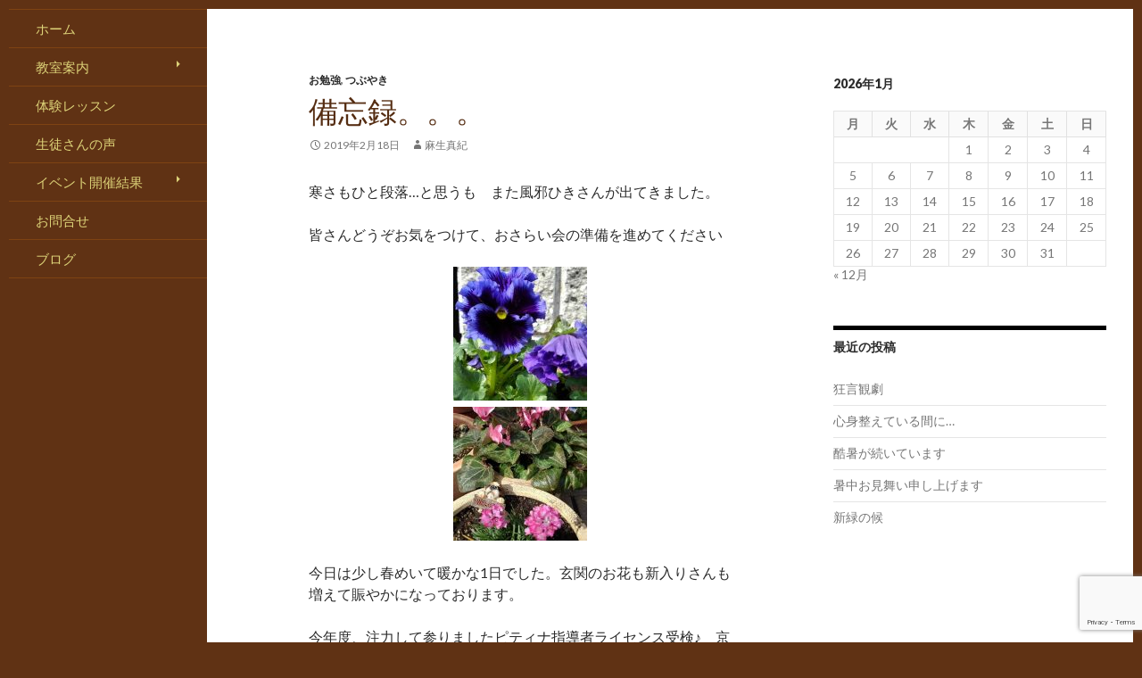

--- FILE ---
content_type: text/html; charset=UTF-8
request_url: https://www.piano-kai.com/%E5%82%99%E5%BF%98%E9%8C%B2%E3%80%82%E3%80%82%E3%80%82/
body_size: 12205
content:
<!DOCTYPE html>
<!--[if IE 7]>
<html class="ie ie7" dir="ltr" lang="ja" prefix="og: https://ogp.me/ns#">
<![endif]-->
<!--[if IE 8]>
<html class="ie ie8" dir="ltr" lang="ja" prefix="og: https://ogp.me/ns#">
<![endif]-->
<!--[if !(IE 7) & !(IE 8)]><!-->
<html dir="ltr" lang="ja" prefix="og: https://ogp.me/ns#">
<!--<![endif]-->
<head>
	<meta charset="UTF-8">
	<meta name="viewport" content="width=device-width">
	<title>備忘録。。。 | ぴあのの会</title>
	<link rel="profile" href="http://gmpg.org/xfn/11">
	<link rel="pingback" href="https://www.piano-kai.com/xmlrpc.php">
	<!--[if lt IE 9]>
	<script src="https://www.piano-kai.com/wp-content/themes/fineallies_03/js/html5.js"></script>
	<![endif]-->
	
		<!-- All in One SEO 4.9.3 - aioseo.com -->
	<meta name="description" content="寒さもひと段落…と思うも また風邪ひきさんが出てきました。 皆さんどうぞお気をつけて、おさらい会の準備を進めて" />
	<meta name="robots" content="max-image-preview:large" />
	<meta name="author" content="麻生真紀"/>
	<link rel="canonical" href="https://www.piano-kai.com/%e5%82%99%e5%bf%98%e9%8c%b2%e3%80%82%e3%80%82%e3%80%82/" />
	<meta name="generator" content="All in One SEO (AIOSEO) 4.9.3" />
		<meta property="og:locale" content="ja_JP" />
		<meta property="og:site_name" content="ぴあのの会 | 兵庫県明石市のピアノ教室" />
		<meta property="og:type" content="article" />
		<meta property="og:title" content="備忘録。。。 | ぴあのの会" />
		<meta property="og:description" content="寒さもひと段落…と思うも また風邪ひきさんが出てきました。 皆さんどうぞお気をつけて、おさらい会の準備を進めて" />
		<meta property="og:url" content="https://www.piano-kai.com/%e5%82%99%e5%bf%98%e9%8c%b2%e3%80%82%e3%80%82%e3%80%82/" />
		<meta property="article:published_time" content="2019-02-18T13:20:27+00:00" />
		<meta property="article:modified_time" content="2019-02-25T14:33:43+00:00" />
		<meta name="twitter:card" content="summary" />
		<meta name="twitter:title" content="備忘録。。。 | ぴあのの会" />
		<meta name="twitter:description" content="寒さもひと段落…と思うも また風邪ひきさんが出てきました。 皆さんどうぞお気をつけて、おさらい会の準備を進めて" />
		<script type="application/ld+json" class="aioseo-schema">
			{"@context":"https:\/\/schema.org","@graph":[{"@type":"Article","@id":"https:\/\/www.piano-kai.com\/%e5%82%99%e5%bf%98%e9%8c%b2%e3%80%82%e3%80%82%e3%80%82\/#article","name":"\u5099\u5fd8\u9332\u3002\u3002\u3002 | \u3074\u3042\u306e\u306e\u4f1a","headline":"\u5099\u5fd8\u9332\u3002\u3002\u3002","author":{"@id":"https:\/\/www.piano-kai.com\/author\/maki\/#author"},"publisher":{"@id":"https:\/\/www.piano-kai.com\/#organization"},"image":{"@type":"ImageObject","url":"https:\/\/www.piano-kai.com\/wp-content\/uploads\/2019\/02\/KIMG03582.jpg","@id":"https:\/\/www.piano-kai.com\/%e5%82%99%e5%bf%98%e9%8c%b2%e3%80%82%e3%80%82%e3%80%82\/#articleImage"},"datePublished":"2019-02-18T22:20:27+09:00","dateModified":"2019-02-25T23:33:43+09:00","inLanguage":"ja","mainEntityOfPage":{"@id":"https:\/\/www.piano-kai.com\/%e5%82%99%e5%bf%98%e9%8c%b2%e3%80%82%e3%80%82%e3%80%82\/#webpage"},"isPartOf":{"@id":"https:\/\/www.piano-kai.com\/%e5%82%99%e5%bf%98%e9%8c%b2%e3%80%82%e3%80%82%e3%80%82\/#webpage"},"articleSection":"\u304a\u52c9\u5f37, \u3064\u3076\u3084\u304d"},{"@type":"BreadcrumbList","@id":"https:\/\/www.piano-kai.com\/%e5%82%99%e5%bf%98%e9%8c%b2%e3%80%82%e3%80%82%e3%80%82\/#breadcrumblist","itemListElement":[{"@type":"ListItem","@id":"https:\/\/www.piano-kai.com#listItem","position":1,"name":"Home","item":"https:\/\/www.piano-kai.com","nextItem":{"@type":"ListItem","@id":"https:\/\/www.piano-kai.com\/category\/%e3%81%8a%e5%8b%89%e5%bc%b7\/#listItem","name":"\u304a\u52c9\u5f37"}},{"@type":"ListItem","@id":"https:\/\/www.piano-kai.com\/category\/%e3%81%8a%e5%8b%89%e5%bc%b7\/#listItem","position":2,"name":"\u304a\u52c9\u5f37","item":"https:\/\/www.piano-kai.com\/category\/%e3%81%8a%e5%8b%89%e5%bc%b7\/","nextItem":{"@type":"ListItem","@id":"https:\/\/www.piano-kai.com\/%e5%82%99%e5%bf%98%e9%8c%b2%e3%80%82%e3%80%82%e3%80%82\/#listItem","name":"\u5099\u5fd8\u9332\u3002\u3002\u3002"},"previousItem":{"@type":"ListItem","@id":"https:\/\/www.piano-kai.com#listItem","name":"Home"}},{"@type":"ListItem","@id":"https:\/\/www.piano-kai.com\/%e5%82%99%e5%bf%98%e9%8c%b2%e3%80%82%e3%80%82%e3%80%82\/#listItem","position":3,"name":"\u5099\u5fd8\u9332\u3002\u3002\u3002","previousItem":{"@type":"ListItem","@id":"https:\/\/www.piano-kai.com\/category\/%e3%81%8a%e5%8b%89%e5%bc%b7\/#listItem","name":"\u304a\u52c9\u5f37"}}]},{"@type":"Organization","@id":"https:\/\/www.piano-kai.com\/#organization","name":"\u3074\u3042\u306e\u306e\u4f1a","description":"\u5175\u5eab\u770c\u660e\u77f3\u5e02\u306e\u30d4\u30a2\u30ce\u6559\u5ba4","url":"https:\/\/www.piano-kai.com\/"},{"@type":"Person","@id":"https:\/\/www.piano-kai.com\/author\/maki\/#author","url":"https:\/\/www.piano-kai.com\/author\/maki\/","name":"\u9ebb\u751f\u771f\u7d00","image":{"@type":"ImageObject","@id":"https:\/\/www.piano-kai.com\/%e5%82%99%e5%bf%98%e9%8c%b2%e3%80%82%e3%80%82%e3%80%82\/#authorImage","url":"https:\/\/secure.gravatar.com\/avatar\/3e5fb15927544a0c66200bdba649bb1d03df90bbfa2afe87b4421f3673d30bca?s=96&d=mm&r=g","width":96,"height":96,"caption":"\u9ebb\u751f\u771f\u7d00"}},{"@type":"WebPage","@id":"https:\/\/www.piano-kai.com\/%e5%82%99%e5%bf%98%e9%8c%b2%e3%80%82%e3%80%82%e3%80%82\/#webpage","url":"https:\/\/www.piano-kai.com\/%e5%82%99%e5%bf%98%e9%8c%b2%e3%80%82%e3%80%82%e3%80%82\/","name":"\u5099\u5fd8\u9332\u3002\u3002\u3002 | \u3074\u3042\u306e\u306e\u4f1a","description":"\u5bd2\u3055\u3082\u3072\u3068\u6bb5\u843d\u2026\u3068\u601d\u3046\u3082 \u307e\u305f\u98a8\u90aa\u3072\u304d\u3055\u3093\u304c\u51fa\u3066\u304d\u307e\u3057\u305f\u3002 \u7686\u3055\u3093\u3069\u3046\u305e\u304a\u6c17\u3092\u3064\u3051\u3066\u3001\u304a\u3055\u3089\u3044\u4f1a\u306e\u6e96\u5099\u3092\u9032\u3081\u3066","inLanguage":"ja","isPartOf":{"@id":"https:\/\/www.piano-kai.com\/#website"},"breadcrumb":{"@id":"https:\/\/www.piano-kai.com\/%e5%82%99%e5%bf%98%e9%8c%b2%e3%80%82%e3%80%82%e3%80%82\/#breadcrumblist"},"author":{"@id":"https:\/\/www.piano-kai.com\/author\/maki\/#author"},"creator":{"@id":"https:\/\/www.piano-kai.com\/author\/maki\/#author"},"datePublished":"2019-02-18T22:20:27+09:00","dateModified":"2019-02-25T23:33:43+09:00"},{"@type":"WebSite","@id":"https:\/\/www.piano-kai.com\/#website","url":"https:\/\/www.piano-kai.com\/","name":"\u3074\u3042\u306e\u306e\u4f1a","description":"\u5175\u5eab\u770c\u660e\u77f3\u5e02\u306e\u30d4\u30a2\u30ce\u6559\u5ba4","inLanguage":"ja","publisher":{"@id":"https:\/\/www.piano-kai.com\/#organization"}}]}
		</script>
		<!-- All in One SEO -->

<link rel='dns-prefetch' href='//fonts.googleapis.com' />
<link rel="alternate" type="application/rss+xml" title="ぴあのの会 &raquo; フィード" href="https://www.piano-kai.com/feed/" />
<link rel="alternate" type="application/rss+xml" title="ぴあのの会 &raquo; コメントフィード" href="https://www.piano-kai.com/comments/feed/" />
<link rel="alternate" title="oEmbed (JSON)" type="application/json+oembed" href="https://www.piano-kai.com/wp-json/oembed/1.0/embed?url=https%3A%2F%2Fwww.piano-kai.com%2F%25e5%2582%2599%25e5%25bf%2598%25e9%258c%25b2%25e3%2580%2582%25e3%2580%2582%25e3%2580%2582%2F" />
<link rel="alternate" title="oEmbed (XML)" type="text/xml+oembed" href="https://www.piano-kai.com/wp-json/oembed/1.0/embed?url=https%3A%2F%2Fwww.piano-kai.com%2F%25e5%2582%2599%25e5%25bf%2598%25e9%258c%25b2%25e3%2580%2582%25e3%2580%2582%25e3%2580%2582%2F&#038;format=xml" />
<style id='wp-img-auto-sizes-contain-inline-css' type='text/css'>
img:is([sizes=auto i],[sizes^="auto," i]){contain-intrinsic-size:3000px 1500px}
/*# sourceURL=wp-img-auto-sizes-contain-inline-css */
</style>
<link rel='stylesheet' id='flexslider-css-css' href='https://www.piano-kai.com/wp-content/themes/fineallies_03/flexslider/flexslider.css?ver=2.2.2' type='text/css' media='all' />
<style id='wp-emoji-styles-inline-css' type='text/css'>

	img.wp-smiley, img.emoji {
		display: inline !important;
		border: none !important;
		box-shadow: none !important;
		height: 1em !important;
		width: 1em !important;
		margin: 0 0.07em !important;
		vertical-align: -0.1em !important;
		background: none !important;
		padding: 0 !important;
	}
/*# sourceURL=wp-emoji-styles-inline-css */
</style>
<link rel='stylesheet' id='wp-block-library-css' href='https://www.piano-kai.com/wp-includes/css/dist/block-library/style.min.css?ver=6.9' type='text/css' media='all' />
<style id='global-styles-inline-css' type='text/css'>
:root{--wp--preset--aspect-ratio--square: 1;--wp--preset--aspect-ratio--4-3: 4/3;--wp--preset--aspect-ratio--3-4: 3/4;--wp--preset--aspect-ratio--3-2: 3/2;--wp--preset--aspect-ratio--2-3: 2/3;--wp--preset--aspect-ratio--16-9: 16/9;--wp--preset--aspect-ratio--9-16: 9/16;--wp--preset--color--black: #000000;--wp--preset--color--cyan-bluish-gray: #abb8c3;--wp--preset--color--white: #ffffff;--wp--preset--color--pale-pink: #f78da7;--wp--preset--color--vivid-red: #cf2e2e;--wp--preset--color--luminous-vivid-orange: #ff6900;--wp--preset--color--luminous-vivid-amber: #fcb900;--wp--preset--color--light-green-cyan: #7bdcb5;--wp--preset--color--vivid-green-cyan: #00d084;--wp--preset--color--pale-cyan-blue: #8ed1fc;--wp--preset--color--vivid-cyan-blue: #0693e3;--wp--preset--color--vivid-purple: #9b51e0;--wp--preset--gradient--vivid-cyan-blue-to-vivid-purple: linear-gradient(135deg,rgb(6,147,227) 0%,rgb(155,81,224) 100%);--wp--preset--gradient--light-green-cyan-to-vivid-green-cyan: linear-gradient(135deg,rgb(122,220,180) 0%,rgb(0,208,130) 100%);--wp--preset--gradient--luminous-vivid-amber-to-luminous-vivid-orange: linear-gradient(135deg,rgb(252,185,0) 0%,rgb(255,105,0) 100%);--wp--preset--gradient--luminous-vivid-orange-to-vivid-red: linear-gradient(135deg,rgb(255,105,0) 0%,rgb(207,46,46) 100%);--wp--preset--gradient--very-light-gray-to-cyan-bluish-gray: linear-gradient(135deg,rgb(238,238,238) 0%,rgb(169,184,195) 100%);--wp--preset--gradient--cool-to-warm-spectrum: linear-gradient(135deg,rgb(74,234,220) 0%,rgb(151,120,209) 20%,rgb(207,42,186) 40%,rgb(238,44,130) 60%,rgb(251,105,98) 80%,rgb(254,248,76) 100%);--wp--preset--gradient--blush-light-purple: linear-gradient(135deg,rgb(255,206,236) 0%,rgb(152,150,240) 100%);--wp--preset--gradient--blush-bordeaux: linear-gradient(135deg,rgb(254,205,165) 0%,rgb(254,45,45) 50%,rgb(107,0,62) 100%);--wp--preset--gradient--luminous-dusk: linear-gradient(135deg,rgb(255,203,112) 0%,rgb(199,81,192) 50%,rgb(65,88,208) 100%);--wp--preset--gradient--pale-ocean: linear-gradient(135deg,rgb(255,245,203) 0%,rgb(182,227,212) 50%,rgb(51,167,181) 100%);--wp--preset--gradient--electric-grass: linear-gradient(135deg,rgb(202,248,128) 0%,rgb(113,206,126) 100%);--wp--preset--gradient--midnight: linear-gradient(135deg,rgb(2,3,129) 0%,rgb(40,116,252) 100%);--wp--preset--font-size--small: 13px;--wp--preset--font-size--medium: 20px;--wp--preset--font-size--large: 36px;--wp--preset--font-size--x-large: 42px;--wp--preset--spacing--20: 0.44rem;--wp--preset--spacing--30: 0.67rem;--wp--preset--spacing--40: 1rem;--wp--preset--spacing--50: 1.5rem;--wp--preset--spacing--60: 2.25rem;--wp--preset--spacing--70: 3.38rem;--wp--preset--spacing--80: 5.06rem;--wp--preset--shadow--natural: 6px 6px 9px rgba(0, 0, 0, 0.2);--wp--preset--shadow--deep: 12px 12px 50px rgba(0, 0, 0, 0.4);--wp--preset--shadow--sharp: 6px 6px 0px rgba(0, 0, 0, 0.2);--wp--preset--shadow--outlined: 6px 6px 0px -3px rgb(255, 255, 255), 6px 6px rgb(0, 0, 0);--wp--preset--shadow--crisp: 6px 6px 0px rgb(0, 0, 0);}:where(.is-layout-flex){gap: 0.5em;}:where(.is-layout-grid){gap: 0.5em;}body .is-layout-flex{display: flex;}.is-layout-flex{flex-wrap: wrap;align-items: center;}.is-layout-flex > :is(*, div){margin: 0;}body .is-layout-grid{display: grid;}.is-layout-grid > :is(*, div){margin: 0;}:where(.wp-block-columns.is-layout-flex){gap: 2em;}:where(.wp-block-columns.is-layout-grid){gap: 2em;}:where(.wp-block-post-template.is-layout-flex){gap: 1.25em;}:where(.wp-block-post-template.is-layout-grid){gap: 1.25em;}.has-black-color{color: var(--wp--preset--color--black) !important;}.has-cyan-bluish-gray-color{color: var(--wp--preset--color--cyan-bluish-gray) !important;}.has-white-color{color: var(--wp--preset--color--white) !important;}.has-pale-pink-color{color: var(--wp--preset--color--pale-pink) !important;}.has-vivid-red-color{color: var(--wp--preset--color--vivid-red) !important;}.has-luminous-vivid-orange-color{color: var(--wp--preset--color--luminous-vivid-orange) !important;}.has-luminous-vivid-amber-color{color: var(--wp--preset--color--luminous-vivid-amber) !important;}.has-light-green-cyan-color{color: var(--wp--preset--color--light-green-cyan) !important;}.has-vivid-green-cyan-color{color: var(--wp--preset--color--vivid-green-cyan) !important;}.has-pale-cyan-blue-color{color: var(--wp--preset--color--pale-cyan-blue) !important;}.has-vivid-cyan-blue-color{color: var(--wp--preset--color--vivid-cyan-blue) !important;}.has-vivid-purple-color{color: var(--wp--preset--color--vivid-purple) !important;}.has-black-background-color{background-color: var(--wp--preset--color--black) !important;}.has-cyan-bluish-gray-background-color{background-color: var(--wp--preset--color--cyan-bluish-gray) !important;}.has-white-background-color{background-color: var(--wp--preset--color--white) !important;}.has-pale-pink-background-color{background-color: var(--wp--preset--color--pale-pink) !important;}.has-vivid-red-background-color{background-color: var(--wp--preset--color--vivid-red) !important;}.has-luminous-vivid-orange-background-color{background-color: var(--wp--preset--color--luminous-vivid-orange) !important;}.has-luminous-vivid-amber-background-color{background-color: var(--wp--preset--color--luminous-vivid-amber) !important;}.has-light-green-cyan-background-color{background-color: var(--wp--preset--color--light-green-cyan) !important;}.has-vivid-green-cyan-background-color{background-color: var(--wp--preset--color--vivid-green-cyan) !important;}.has-pale-cyan-blue-background-color{background-color: var(--wp--preset--color--pale-cyan-blue) !important;}.has-vivid-cyan-blue-background-color{background-color: var(--wp--preset--color--vivid-cyan-blue) !important;}.has-vivid-purple-background-color{background-color: var(--wp--preset--color--vivid-purple) !important;}.has-black-border-color{border-color: var(--wp--preset--color--black) !important;}.has-cyan-bluish-gray-border-color{border-color: var(--wp--preset--color--cyan-bluish-gray) !important;}.has-white-border-color{border-color: var(--wp--preset--color--white) !important;}.has-pale-pink-border-color{border-color: var(--wp--preset--color--pale-pink) !important;}.has-vivid-red-border-color{border-color: var(--wp--preset--color--vivid-red) !important;}.has-luminous-vivid-orange-border-color{border-color: var(--wp--preset--color--luminous-vivid-orange) !important;}.has-luminous-vivid-amber-border-color{border-color: var(--wp--preset--color--luminous-vivid-amber) !important;}.has-light-green-cyan-border-color{border-color: var(--wp--preset--color--light-green-cyan) !important;}.has-vivid-green-cyan-border-color{border-color: var(--wp--preset--color--vivid-green-cyan) !important;}.has-pale-cyan-blue-border-color{border-color: var(--wp--preset--color--pale-cyan-blue) !important;}.has-vivid-cyan-blue-border-color{border-color: var(--wp--preset--color--vivid-cyan-blue) !important;}.has-vivid-purple-border-color{border-color: var(--wp--preset--color--vivid-purple) !important;}.has-vivid-cyan-blue-to-vivid-purple-gradient-background{background: var(--wp--preset--gradient--vivid-cyan-blue-to-vivid-purple) !important;}.has-light-green-cyan-to-vivid-green-cyan-gradient-background{background: var(--wp--preset--gradient--light-green-cyan-to-vivid-green-cyan) !important;}.has-luminous-vivid-amber-to-luminous-vivid-orange-gradient-background{background: var(--wp--preset--gradient--luminous-vivid-amber-to-luminous-vivid-orange) !important;}.has-luminous-vivid-orange-to-vivid-red-gradient-background{background: var(--wp--preset--gradient--luminous-vivid-orange-to-vivid-red) !important;}.has-very-light-gray-to-cyan-bluish-gray-gradient-background{background: var(--wp--preset--gradient--very-light-gray-to-cyan-bluish-gray) !important;}.has-cool-to-warm-spectrum-gradient-background{background: var(--wp--preset--gradient--cool-to-warm-spectrum) !important;}.has-blush-light-purple-gradient-background{background: var(--wp--preset--gradient--blush-light-purple) !important;}.has-blush-bordeaux-gradient-background{background: var(--wp--preset--gradient--blush-bordeaux) !important;}.has-luminous-dusk-gradient-background{background: var(--wp--preset--gradient--luminous-dusk) !important;}.has-pale-ocean-gradient-background{background: var(--wp--preset--gradient--pale-ocean) !important;}.has-electric-grass-gradient-background{background: var(--wp--preset--gradient--electric-grass) !important;}.has-midnight-gradient-background{background: var(--wp--preset--gradient--midnight) !important;}.has-small-font-size{font-size: var(--wp--preset--font-size--small) !important;}.has-medium-font-size{font-size: var(--wp--preset--font-size--medium) !important;}.has-large-font-size{font-size: var(--wp--preset--font-size--large) !important;}.has-x-large-font-size{font-size: var(--wp--preset--font-size--x-large) !important;}
/*# sourceURL=global-styles-inline-css */
</style>

<style id='classic-theme-styles-inline-css' type='text/css'>
/*! This file is auto-generated */
.wp-block-button__link{color:#fff;background-color:#32373c;border-radius:9999px;box-shadow:none;text-decoration:none;padding:calc(.667em + 2px) calc(1.333em + 2px);font-size:1.125em}.wp-block-file__button{background:#32373c;color:#fff;text-decoration:none}
/*# sourceURL=/wp-includes/css/classic-themes.min.css */
</style>
<link rel='stylesheet' id='contact-form-7-css' href='https://www.piano-kai.com/wp-content/plugins/contact-form-7/includes/css/styles.css?ver=6.1.4' type='text/css' media='all' />
<link rel='stylesheet' id='fineallies_03-lato-css' href='//fonts.googleapis.com/css?family=Lato%3A300%2C400%2C700%2C900%2C300italic%2C400italic%2C700italic' type='text/css' media='all' />
<link rel='stylesheet' id='genericons-css' href='https://www.piano-kai.com/wp-content/themes/fineallies_03/genericons/genericons.css?ver=3.0.3' type='text/css' media='all' />
<link rel='stylesheet' id='fineallies_03-style-css' href='https://www.piano-kai.com/wp-content/themes/fineallies_03/style.css?ver=6.9' type='text/css' media='all' />
<link rel='stylesheet' id='jquery.lightbox.min.css-css' href='https://www.piano-kai.com/wp-content/plugins/wp-jquery-lightbox/lightboxes/wp-jquery-lightbox/styles/lightbox.min.css?ver=2.3.4' type='text/css' media='all' />
<link rel='stylesheet' id='jqlb-overrides-css' href='https://www.piano-kai.com/wp-content/plugins/wp-jquery-lightbox/lightboxes/wp-jquery-lightbox/styles/overrides.css?ver=2.3.4' type='text/css' media='all' />
<style id='jqlb-overrides-inline-css' type='text/css'>

			#outerImageContainer {
				box-shadow: 0 0 4px 2px rgba(0,0,0,.2);
			}
			#imageContainer{
				padding: 8px;
			}
			#imageDataContainer {
				box-shadow: none;
				z-index: auto;
			}
			#prevArrow,
			#nextArrow{
				background-color: #ffffff;
				color: #000000;
			}
/*# sourceURL=jqlb-overrides-inline-css */
</style>
<script type="text/javascript" src="https://www.piano-kai.com/wp-includes/js/jquery/jquery.min.js?ver=3.7.1" id="jquery-core-js"></script>
<script type="text/javascript" src="https://www.piano-kai.com/wp-includes/js/jquery/jquery-migrate.min.js?ver=3.4.1" id="jquery-migrate-js"></script>
<link rel="https://api.w.org/" href="https://www.piano-kai.com/wp-json/" /><link rel="alternate" title="JSON" type="application/json" href="https://www.piano-kai.com/wp-json/wp/v2/posts/1928" /><link rel="EditURI" type="application/rsd+xml" title="RSD" href="https://www.piano-kai.com/xmlrpc.php?rsd" />
<meta name="generator" content="WordPress 6.9" />
<link rel='shortlink' href='https://www.piano-kai.com/?p=1928' />

<script type="text/javascript">var script = document.createElement("script");script.type= "text/javascript";script.src = "//animate.adobe.com/runtime/5.0.1/edge.5.0.1.min.js";var head = document.getElementsByTagName("head")[0], done=false;script.onload = script.onreadystatechange = function(){if (!done && (!this.readyState || this.readyState == "loaded" || this.readyState == "complete")) {done=true;for(var c = 0; c < EdgeSuite.compositions.length; c++){var comp = EdgeSuite.compositions[c];var preloader = comp.hasPreloaderFile ? null : {};var dlstage = preloader;AdobeEdge.loadComposition(comp.name, comp.id, {htmlRoot:comp.path, bScaleToParent:"true"}, preloader, dlstage);}script.onload = script.onreadystatechange = null;head.removeChild(script);}};head.appendChild(script);window.EdgeSuite = window.EdgeSuite || {compositions:[]};window.EdgeSuite.compositions.push({"name":"piano-kai_20150228","id":"EDGE-215268387","path":"https:\/\/www.piano-kai.com\/wp-content\/uploads\/edge_suite\/project\/piano-kai_20150228_4\/","hasPreloaderFile":false})</script>
	<style type="text/css" id="fineallies_03-header-css">
			.site-title,
		.site-description {
			clip: rect(1px 1px 1px 1px); /* IE7 */
			clip: rect(1px, 1px, 1px, 1px);
			position: absolute;
		}
		</style>
	<style type="text/css" id="custom-background-css">
body.custom-background { background-color: #603214; }
</style>
	
<link rel="stylesheet" type="text/css" media="screen" href="https://www.piano-kai.com/wp-content/themes/fineallies_03/flexslider/flexslider.css">
<script type="text/javascript" src="https://www.piano-kai.com/wp-content/themes/fineallies_03/flexslider/jquery.flexslider.js"></script>


<script type="text/javascript">
        jQuery(window).load(function() {
                jQuery('.flexslider').flexslider({
                        slideshowSpeed: 5000,
                        animationDuration: 500,
//ok                    directionNav: false,
//ok                    pausePlay: true,
//ok                    controlNav: false,
//no                    pasneOnHover: false,
//ok                    animationLoop: false,
//no                    direction: vertical,
                });
        });
</script>

<body class="wp-singular post-template-default single single-post postid-1928 single-format-standard custom-background wp-theme-fineallies_03 header-image singular">
<div id="page" class="hfeed site">
		<div id="site-header">
		<div id="Stage_piano-kai_20150228_4" style="" class="EDGE-215268387"></div>	</div>
	

	<header id="masthead" class="site-header" role="banner">
		<div class="header-main">
<!--
			<h1 class="site-title"><a href="https://www.piano-kai.com/" rel="home">ぴあのの会</a></h1>
-->

			<div class="search-toggle">
				<a href="#search-container" class="screen-reader-text">Search</a>
			</div>

			<nav id="primary-navigation" class="site-navigation primary-navigation" role="navigation">
				<button class="menu-toggle">Primary Menu</button>
				<a class="screen-reader-text skip-link" href="#content">Skip to content</a>
				<div class="menu-nav-menu-container"><ul id="menu-nav-menu" class="nav-menu"><li id="menu-item-7" class="menu-item menu-item-type-post_type menu-item-object-page menu-item-home menu-item-7"><a href="https://www.piano-kai.com/">ホーム</a></li>
<li id="menu-item-29" class="menu-item menu-item-type-custom menu-item-object-custom menu-item-has-children menu-item-29"><a href="https://www.piano-kai.com/guide/credo/">教室案内</a>
<ul class="sub-menu">
	<li id="menu-item-27" class="menu-item menu-item-type-post_type menu-item-object-page menu-item-27"><a href="https://www.piano-kai.com/guide/credo/">教育理念・方針</a></li>
	<li id="menu-item-24" class="menu-item menu-item-type-post_type menu-item-object-page menu-item-24"><a href="https://www.piano-kai.com/guide/profile/">プロフィール</a></li>
	<li id="menu-item-25" class="menu-item menu-item-type-post_type menu-item-object-page menu-item-25"><a href="https://www.piano-kai.com/guide/course/">レッスンコース</a></li>
	<li id="menu-item-26" class="menu-item menu-item-type-post_type menu-item-object-page menu-item-26"><a href="https://www.piano-kai.com/guide/address/">レッスン場所</a></li>
	<li id="menu-item-28" class="menu-item menu-item-type-post_type menu-item-object-page menu-item-28"><a href="https://www.piano-kai.com/guide/myhistory/">私の経験</a></li>
</ul>
</li>
<li id="menu-item-22" class="menu-item menu-item-type-post_type menu-item-object-page menu-item-22"><a href="https://www.piano-kai.com/experience/">体験レッスン</a></li>
<li id="menu-item-199" class="menu-item menu-item-type-post_type menu-item-object-page menu-item-199"><a href="https://www.piano-kai.com/impression/">生徒さんの声</a></li>
<li id="menu-item-515" class="menu-item menu-item-type-post_type menu-item-object-page menu-item-has-children menu-item-515"><a href="https://www.piano-kai.com/result/">イベント開催結果</a>
<ul class="sub-menu">
	<li id="menu-item-1801" class="menu-item menu-item-type-post_type menu-item-object-page menu-item-1801"><a href="https://www.piano-kai.com/result/2018%e5%b9%b43%e6%9c%8825%e6%97%a5-spring-concert/">2018年3月25日 Spring Concert</a></li>
	<li id="menu-item-1672" class="menu-item menu-item-type-post_type menu-item-object-page menu-item-1672"><a href="https://www.piano-kai.com/result/2017-10-14-warmhearted-concert/">2017年10月14日　 Warmhearted   Concert</a></li>
	<li id="menu-item-1612" class="menu-item menu-item-type-post_type menu-item-object-page menu-item-1612"><a href="https://www.piano-kai.com/result/2017%e5%b9%b44%e6%9c%8823%e6%97%a5%e3%81%8a%e3%81%95%e3%82%89%e3%81%84%e4%bc%9a/">2017年4月23日おさらい会</a></li>
	<li id="menu-item-1472" class="menu-item menu-item-type-post_type menu-item-object-page menu-item-1472"><a href="https://www.piano-kai.com/result/2016%e5%b9%b410%e6%9c%8810%e6%97%a5warmhearted-concert/">2016年10月10日warmhearted concert</a></li>
	<li id="menu-item-1180" class="menu-item menu-item-type-post_type menu-item-object-page menu-item-1180"><a href="https://www.piano-kai.com/result/20160326_spring_concert/">2016年3月26日 Spring Concert</a></li>
	<li id="menu-item-955" class="menu-item menu-item-type-post_type menu-item-object-page menu-item-955"><a href="https://www.piano-kai.com/result/20140705_warmhearted_concert/">2015年7月4日 WarmHearted Concert</a></li>
	<li id="menu-item-720" class="menu-item menu-item-type-post_type menu-item-object-page menu-item-720"><a href="https://www.piano-kai.com/result/20150411-osarai/">2015年4月11日おさらい会</a></li>
	<li id="menu-item-517" class="menu-item menu-item-type-post_type menu-item-object-page menu-item-517"><a href="https://www.piano-kai.com/result/20140705-warmhearted-concert/">2014年7月5日 WarmHearted Concert</a></li>
</ul>
</li>
<li id="menu-item-292" class="menu-item menu-item-type-post_type menu-item-object-page menu-item-292"><a href="https://www.piano-kai.com/otoiawase/">お問合せ</a></li>
<li id="menu-item-416" class="menu-item menu-item-type-post_type menu-item-object-page current_page_parent menu-item-416"><a href="https://www.piano-kai.com/blog/">ブログ</a></li>
</ul></div>			</nav>
		</div>

		<div id="search-container" class="search-box-wrapper hide">
			<div class="search-box">
				<form role="search" method="get" class="search-form" action="https://www.piano-kai.com/">
				<label>
					<span class="screen-reader-text">検索:</span>
					<input type="search" class="search-field" placeholder="検索&hellip;" value="" name="s" />
				</label>
				<input type="submit" class="search-submit" value="検索" />
			</form>			</div>
		</div>

	</header><!-- #masthead -->

	<div id="main" class="site-main">

	<div id="primary" class="content-area">
		<div id="content" class="site-content" role="main">
			
<article id="post-1928" class="post-1928 post type-post status-publish format-standard hentry category-6 category-8">
	
	<header class="entry-header">
				<div class="entry-meta">
			<span class="cat-links"><a href="https://www.piano-kai.com/category/%e3%81%8a%e5%8b%89%e5%bc%b7/" rel="category tag">お勉強</a>, <a href="https://www.piano-kai.com/category/%e3%81%a4%e3%81%b6%e3%82%84%e3%81%8d/" rel="category tag">つぶやき</a></span>
		</div>
		<h1 class="entry-title">備忘録。。。</h1>
		<div class="entry-meta">
			<span class="entry-date"><a href="https://www.piano-kai.com/%e5%82%99%e5%bf%98%e9%8c%b2%e3%80%82%e3%80%82%e3%80%82/" rel="bookmark"><time class="entry-date" datetime="2019-02-18T22:20:27+09:00">2019年2月18日</time></a></span> <span class="byline"><span class="author vcard"><a class="url fn n" href="https://www.piano-kai.com/author/maki/" rel="author">麻生真紀</a></span></span>		</div><!-- .entry-meta -->
	</header><!-- .entry-header -->

		<div class="entry-content">
		<p style="text-align: left;">寒さもひと段落…と思うも　また風邪ひきさんが出てきました。</p>
<p style="text-align: left;">皆さんどうぞお気をつけて、おさらい会の準備を進めてください</p>
<p><a href="https://www.piano-kai.com/wp-content/uploads/2019/02/KIMG03582-e1550494237928.jpg" rel="lightbox[1928]"><img decoding="async" class="aligncenter wp-image-1931 size-thumbnail" src="https://www.piano-kai.com/wp-content/uploads/2019/02/KIMG03582-150x150.jpg" alt="" width="150" height="150" /></a><a href="https://www.piano-kai.com/wp-content/uploads/2019/02/KIMG0356-e1550494278265.jpg" rel="lightbox[1928]"><img decoding="async" class="aligncenter size-thumbnail wp-image-1930" src="https://www.piano-kai.com/wp-content/uploads/2019/02/KIMG0356-150x150.jpg" alt="" width="150" height="150" /></a></p>
<p>今日は少し春めいて暖かな1日でした。玄関のお花も新入りさんも増えて賑やかになっております。</p>
<p>今年度、注力して参りましたピティナ指導者ライセンス受検♪　京都・名古屋と受けましたが残り1つが埋まらず．．．😢</p>
<p><a href="https://www.piano-kai.com/wp-content/uploads/2019/02/KIMG0361-e1550494302211.jpg" rel="lightbox[1928]"><img fetchpriority="high" decoding="async" class="aligncenter wp-image-1934 size-medium" src="https://www.piano-kai.com/wp-content/uploads/2019/02/KIMG0361-300x169.jpg" alt="" width="300" height="169" /></a></p>
<p>ここまで来たらやり遂げるしかありませんね！全級取るのは大変なこと。中級までは学ぶこと、新しい発見が興味深くて、行く先々で出会う志を同じくするお仲間と知り合えたり楽しみも多かったのですが　上級ともなると特に演奏実技は練習段階から自分と向き合い、日々の生活の中で時間を捻出することから厳しさは激増で．．．そうしてかつ、厳しい講評を突き付けられ．．．なかなか凹みましたゎ😢</p>
<p>”どの曲も指は行ってますが表現する芸術作品にふれているという自覚と責任がないように思います。”</p>
<p>真摯に受け止め、次につなげたいと思います。あ～ぁ</p>
<p>いつも遠巻きに見ているだけで口を挟まない家人が一言　　　　”えらく長い溜息やな”　それが全てでございます　…続く…</p>
<p>&nbsp;</p>
<p>&nbsp;</p>
<p>&nbsp;</p>
	</div><!-- .entry-content -->
	
	</article><!-- #post-## -->
	<nav class="navigation post-navigation" role="navigation">
		<h1 class="screen-reader-text">Post navigation</h1>
		<div class="nav-links">
			<a href="https://www.piano-kai.com/%e3%82%b3%e3%83%9f%e3%82%bb%e3%83%b3%e3%81%a7%e3%81%ae%e3%81%8a%e3%81%9f%e3%81%ae%e3%81%97%e3%81%bf%e4%bc%9a/" rel="prev"><span class="meta-nav">Previous Post</span>コミセンでのおたのしみ会</a><a href="https://www.piano-kai.com/%e3%81%82%e3%81%a3%e3%81%a8%e3%81%84%e3%81%86%e9%96%93%e3%81%ae2%e6%9c%88%e3%81%a7%e3%81%97%e3%81%9f/" rel="next"><span class="meta-nav">Next Post</span>あっという間の2月でした…</a>		</div><!-- .nav-links -->
	</nav><!-- .navigation -->
			</div><!-- #content -->
	</div><!-- #primary -->

<div id="content-sidebar" class="content-sidebar widget-area" role="complementary">
	<aside id="calendar-2" class="widget widget_calendar"><div id="calendar_wrap" class="calendar_wrap"><table id="wp-calendar" class="wp-calendar-table">
	<caption>2026年1月</caption>
	<thead>
	<tr>
		<th scope="col" aria-label="月曜日">月</th>
		<th scope="col" aria-label="火曜日">火</th>
		<th scope="col" aria-label="水曜日">水</th>
		<th scope="col" aria-label="木曜日">木</th>
		<th scope="col" aria-label="金曜日">金</th>
		<th scope="col" aria-label="土曜日">土</th>
		<th scope="col" aria-label="日曜日">日</th>
	</tr>
	</thead>
	<tbody>
	<tr>
		<td colspan="3" class="pad">&nbsp;</td><td>1</td><td>2</td><td>3</td><td>4</td>
	</tr>
	<tr>
		<td>5</td><td>6</td><td>7</td><td>8</td><td>9</td><td>10</td><td>11</td>
	</tr>
	<tr>
		<td>12</td><td>13</td><td>14</td><td>15</td><td>16</td><td>17</td><td>18</td>
	</tr>
	<tr>
		<td>19</td><td id="today">20</td><td>21</td><td>22</td><td>23</td><td>24</td><td>25</td>
	</tr>
	<tr>
		<td>26</td><td>27</td><td>28</td><td>29</td><td>30</td><td>31</td>
		<td class="pad" colspan="1">&nbsp;</td>
	</tr>
	</tbody>
	</table><nav aria-label="前と次の月" class="wp-calendar-nav">
		<span class="wp-calendar-nav-prev"><a href="https://www.piano-kai.com/2025/12/">&laquo; 12月</a></span>
		<span class="pad">&nbsp;</span>
		<span class="wp-calendar-nav-next">&nbsp;</span>
	</nav></div></aside>
		<aside id="recent-posts-2" class="widget widget_recent_entries">
		<h1 class="widget-title">最近の投稿</h1>
		<ul>
											<li>
					<a href="https://www.piano-kai.com/%e7%8b%82%e8%a8%80%e8%a6%b3%e5%8a%87/">狂言観劇</a>
									</li>
											<li>
					<a href="https://www.piano-kai.com/%e5%bf%83%e8%ba%ab%e6%95%b4%e3%81%88%e3%81%a6%e3%81%84%e3%82%8b%e9%96%93%e3%81%ab/">心身整えている間に…</a>
									</li>
											<li>
					<a href="https://www.piano-kai.com/%e9%85%b7%e6%9a%91%e3%81%8c%e7%b6%9a%e3%81%84%e3%81%a6%e3%81%84%e3%81%be%e3%81%99/">酷暑が続いています</a>
									</li>
											<li>
					<a href="https://www.piano-kai.com/%e6%9a%91%e4%b8%ad%e3%81%8a%e8%a6%8b%e8%88%9e%e3%81%84%e7%94%b3%e3%81%97%e4%b8%8a%e3%81%92%e3%81%be%e3%81%99/">暑中お見舞い申し上げます</a>
									</li>
											<li>
					<a href="https://www.piano-kai.com/%e6%96%b0%e7%b7%91%e3%81%ae%e5%80%99/">新緑の候</a>
									</li>
					</ul>

		</aside></div><!-- #content-sidebar -->
<div id="secondary">
		<h2 class="site-description">兵庫県明石市のピアノ教室</h2>
	
		<nav role="navigation" class="navigation site-navigation secondary-navigation">
		<div class="menu-nav-menu-container"><ul id="menu-nav-menu-1" class="menu"><li class="menu-item menu-item-type-post_type menu-item-object-page menu-item-home menu-item-7"><a href="https://www.piano-kai.com/">ホーム</a></li>
<li class="menu-item menu-item-type-custom menu-item-object-custom menu-item-has-children menu-item-29"><a href="https://www.piano-kai.com/guide/credo/">教室案内</a>
<ul class="sub-menu">
	<li class="menu-item menu-item-type-post_type menu-item-object-page menu-item-27"><a href="https://www.piano-kai.com/guide/credo/">教育理念・方針</a></li>
	<li class="menu-item menu-item-type-post_type menu-item-object-page menu-item-24"><a href="https://www.piano-kai.com/guide/profile/">プロフィール</a></li>
	<li class="menu-item menu-item-type-post_type menu-item-object-page menu-item-25"><a href="https://www.piano-kai.com/guide/course/">レッスンコース</a></li>
	<li class="menu-item menu-item-type-post_type menu-item-object-page menu-item-26"><a href="https://www.piano-kai.com/guide/address/">レッスン場所</a></li>
	<li class="menu-item menu-item-type-post_type menu-item-object-page menu-item-28"><a href="https://www.piano-kai.com/guide/myhistory/">私の経験</a></li>
</ul>
</li>
<li class="menu-item menu-item-type-post_type menu-item-object-page menu-item-22"><a href="https://www.piano-kai.com/experience/">体験レッスン</a></li>
<li class="menu-item menu-item-type-post_type menu-item-object-page menu-item-199"><a href="https://www.piano-kai.com/impression/">生徒さんの声</a></li>
<li class="menu-item menu-item-type-post_type menu-item-object-page menu-item-has-children menu-item-515"><a href="https://www.piano-kai.com/result/">イベント開催結果</a>
<ul class="sub-menu">
	<li class="menu-item menu-item-type-post_type menu-item-object-page menu-item-1801"><a href="https://www.piano-kai.com/result/2018%e5%b9%b43%e6%9c%8825%e6%97%a5-spring-concert/">2018年3月25日 Spring Concert</a></li>
	<li class="menu-item menu-item-type-post_type menu-item-object-page menu-item-1672"><a href="https://www.piano-kai.com/result/2017-10-14-warmhearted-concert/">2017年10月14日　 Warmhearted   Concert</a></li>
	<li class="menu-item menu-item-type-post_type menu-item-object-page menu-item-1612"><a href="https://www.piano-kai.com/result/2017%e5%b9%b44%e6%9c%8823%e6%97%a5%e3%81%8a%e3%81%95%e3%82%89%e3%81%84%e4%bc%9a/">2017年4月23日おさらい会</a></li>
	<li class="menu-item menu-item-type-post_type menu-item-object-page menu-item-1472"><a href="https://www.piano-kai.com/result/2016%e5%b9%b410%e6%9c%8810%e6%97%a5warmhearted-concert/">2016年10月10日warmhearted concert</a></li>
	<li class="menu-item menu-item-type-post_type menu-item-object-page menu-item-1180"><a href="https://www.piano-kai.com/result/20160326_spring_concert/">2016年3月26日 Spring Concert</a></li>
	<li class="menu-item menu-item-type-post_type menu-item-object-page menu-item-955"><a href="https://www.piano-kai.com/result/20140705_warmhearted_concert/">2015年7月4日 WarmHearted Concert</a></li>
	<li class="menu-item menu-item-type-post_type menu-item-object-page menu-item-720"><a href="https://www.piano-kai.com/result/20150411-osarai/">2015年4月11日おさらい会</a></li>
	<li class="menu-item menu-item-type-post_type menu-item-object-page menu-item-517"><a href="https://www.piano-kai.com/result/20140705-warmhearted-concert/">2014年7月5日 WarmHearted Concert</a></li>
</ul>
</li>
<li class="menu-item menu-item-type-post_type menu-item-object-page menu-item-292"><a href="https://www.piano-kai.com/otoiawase/">お問合せ</a></li>
<li class="menu-item menu-item-type-post_type menu-item-object-page current_page_parent menu-item-416"><a href="https://www.piano-kai.com/blog/">ブログ</a></li>
</ul></div>	</nav>
	
	</div><!-- #secondary -->

		</div><!-- #main -->

		<footer id="colophon" class="site-footer" role="contentinfo">

			
			<div class="site-info">
								<p><small>Copyright&copy; 2026 <a href="https://www.piano-kai.com/ "ぴあのの会" rel="home">ぴあのの会</a> All Rights Reserved.</small></p>
			</div><!-- .site-info -->
		</footer><!-- #colophon -->
	</div><!-- #page -->

	<script type="speculationrules">
{"prefetch":[{"source":"document","where":{"and":[{"href_matches":"/*"},{"not":{"href_matches":["/wp-*.php","/wp-admin/*","/wp-content/uploads/*","/wp-content/*","/wp-content/plugins/*","/wp-content/themes/fineallies_03/*","/*\\?(.+)"]}},{"not":{"selector_matches":"a[rel~=\"nofollow\"]"}},{"not":{"selector_matches":".no-prefetch, .no-prefetch a"}}]},"eagerness":"conservative"}]}
</script>
<!-- Matomo -->
<script>
  var _paq = window._paq = window._paq || [];
  /* tracker methods like "setCustomDimension" should be called before "trackPageView" */
  _paq.push(['trackPageView']);
  _paq.push(['enableLinkTracking']);
  (function() {
    var u="https://www.piano-kai.com/ac-report/";
    _paq.push(['setTrackerUrl', u+'piwik.php']);
    _paq.push(['setSiteId', '1']);
    var d=document, g=d.createElement('script'), s=d.getElementsByTagName('script')[0];
    g.async=true; g.src=u+'piwik.js'; s.parentNode.insertBefore(g,s);
  })();
</script>
<!-- End Matomo Code -->
<script type="text/javascript" src="https://www.piano-kai.com/wp-content/themes/fineallies_03/flexslider/jquery.flexslider.js?ver=2.2.2" id="flexslider-script-js"></script>
<script type="text/javascript" src="https://www.piano-kai.com/wp-includes/js/dist/hooks.min.js?ver=dd5603f07f9220ed27f1" id="wp-hooks-js"></script>
<script type="text/javascript" src="https://www.piano-kai.com/wp-includes/js/dist/i18n.min.js?ver=c26c3dc7bed366793375" id="wp-i18n-js"></script>
<script type="text/javascript" id="wp-i18n-js-after">
/* <![CDATA[ */
wp.i18n.setLocaleData( { 'text direction\u0004ltr': [ 'ltr' ] } );
wp.i18n.setLocaleData( { 'text direction\u0004ltr': [ 'ltr' ] } );
//# sourceURL=wp-i18n-js-after
/* ]]> */
</script>
<script type="text/javascript" src="https://www.piano-kai.com/wp-content/plugins/contact-form-7/includes/swv/js/index.js?ver=6.1.4" id="swv-js"></script>
<script type="text/javascript" id="contact-form-7-js-translations">
/* <![CDATA[ */
( function( domain, translations ) {
	var localeData = translations.locale_data[ domain ] || translations.locale_data.messages;
	localeData[""].domain = domain;
	wp.i18n.setLocaleData( localeData, domain );
} )( "contact-form-7", {"translation-revision-date":"2025-11-30 08:12:23+0000","generator":"GlotPress\/4.0.3","domain":"messages","locale_data":{"messages":{"":{"domain":"messages","plural-forms":"nplurals=1; plural=0;","lang":"ja_JP"},"This contact form is placed in the wrong place.":["\u3053\u306e\u30b3\u30f3\u30bf\u30af\u30c8\u30d5\u30a9\u30fc\u30e0\u306f\u9593\u9055\u3063\u305f\u4f4d\u7f6e\u306b\u7f6e\u304b\u308c\u3066\u3044\u307e\u3059\u3002"],"Error:":["\u30a8\u30e9\u30fc:"]}},"comment":{"reference":"includes\/js\/index.js"}} );
//# sourceURL=contact-form-7-js-translations
/* ]]> */
</script>
<script type="text/javascript" id="contact-form-7-js-before">
/* <![CDATA[ */
var wpcf7 = {
    "api": {
        "root": "https:\/\/www.piano-kai.com\/wp-json\/",
        "namespace": "contact-form-7\/v1"
    }
};
//# sourceURL=contact-form-7-js-before
/* ]]> */
</script>
<script type="text/javascript" src="https://www.piano-kai.com/wp-content/plugins/contact-form-7/includes/js/index.js?ver=6.1.4" id="contact-form-7-js"></script>
<script type="text/javascript" src="https://www.piano-kai.com/wp-content/themes/fineallies_03/js/functions.js?ver=20140616" id="fineallies_03-script-js"></script>
<script type="text/javascript" src="https://www.google.com/recaptcha/api.js?render=6LfX4IEUAAAAAGsnW4SX_wv4YuVDHJ_db5IZ0upY&amp;ver=3.0" id="google-recaptcha-js"></script>
<script type="text/javascript" src="https://www.piano-kai.com/wp-includes/js/dist/vendor/wp-polyfill.min.js?ver=3.15.0" id="wp-polyfill-js"></script>
<script type="text/javascript" id="wpcf7-recaptcha-js-before">
/* <![CDATA[ */
var wpcf7_recaptcha = {
    "sitekey": "6LfX4IEUAAAAAGsnW4SX_wv4YuVDHJ_db5IZ0upY",
    "actions": {
        "homepage": "homepage",
        "contactform": "contactform"
    }
};
//# sourceURL=wpcf7-recaptcha-js-before
/* ]]> */
</script>
<script type="text/javascript" src="https://www.piano-kai.com/wp-content/plugins/contact-form-7/modules/recaptcha/index.js?ver=6.1.4" id="wpcf7-recaptcha-js"></script>
<script type="text/javascript" src="https://www.piano-kai.com/wp-content/plugins/wp-jquery-lightbox/lightboxes/wp-jquery-lightbox/vendor/jquery.touchwipe.min.js?ver=2.3.4" id="wp-jquery-lightbox-swipe-js"></script>
<script type="text/javascript" src="https://www.piano-kai.com/wp-content/plugins/wp-jquery-lightbox/inc/purify.min.js?ver=2.3.4" id="wp-jquery-lightbox-purify-js"></script>
<script type="text/javascript" src="https://www.piano-kai.com/wp-content/plugins/wp-jquery-lightbox/lightboxes/wp-jquery-lightbox/vendor/panzoom.min.js?ver=2.3.4" id="wp-jquery-lightbox-panzoom-js"></script>
<script type="text/javascript" id="wp-jquery-lightbox-js-extra">
/* <![CDATA[ */
var JQLBSettings = {"showTitle":"1","useAltForTitle":"1","showCaption":"1","showNumbers":"1","fitToScreen":"1","resizeSpeed":"400","showDownload":"","navbarOnTop":"","marginSize":"0","mobileMarginSize":"20","slideshowSpeed":"4000","allowPinchZoom":"1","borderSize":"8","borderColor":"#fff","overlayColor":"#fff","overlayOpacity":"0.6","newNavStyle":"1","fixedNav":"1","showInfoBar":"0","prevLinkTitle":"\u524d\u306e\u753b\u50cf","nextLinkTitle":"\u6b21\u306e\u753b\u50cf","closeTitle":"\u30ae\u30e3\u30e9\u30ea\u30fc\u3092\u9589\u3058\u308b","image":"\u753b\u50cf ","of":"\u306e","download":"\u30c0\u30a6\u30f3\u30ed\u30fc\u30c9","pause":"(\u30b9\u30e9\u30a4\u30c9\u30b7\u30e7\u30fc\u3092\u4e00\u6642\u505c\u6b62\u3059\u308b)","play":"(\u30b9\u30e9\u30a4\u30c9\u30b7\u30e7\u30fc\u3092\u518d\u751f\u3059\u308b)"};
//# sourceURL=wp-jquery-lightbox-js-extra
/* ]]> */
</script>
<script type="text/javascript" src="https://www.piano-kai.com/wp-content/plugins/wp-jquery-lightbox/lightboxes/wp-jquery-lightbox/jquery.lightbox.js?ver=2.3.4" id="wp-jquery-lightbox-js"></script>
<script id="wp-emoji-settings" type="application/json">
{"baseUrl":"https://s.w.org/images/core/emoji/17.0.2/72x72/","ext":".png","svgUrl":"https://s.w.org/images/core/emoji/17.0.2/svg/","svgExt":".svg","source":{"concatemoji":"https://www.piano-kai.com/wp-includes/js/wp-emoji-release.min.js?ver=6.9"}}
</script>
<script type="module">
/* <![CDATA[ */
/*! This file is auto-generated */
const a=JSON.parse(document.getElementById("wp-emoji-settings").textContent),o=(window._wpemojiSettings=a,"wpEmojiSettingsSupports"),s=["flag","emoji"];function i(e){try{var t={supportTests:e,timestamp:(new Date).valueOf()};sessionStorage.setItem(o,JSON.stringify(t))}catch(e){}}function c(e,t,n){e.clearRect(0,0,e.canvas.width,e.canvas.height),e.fillText(t,0,0);t=new Uint32Array(e.getImageData(0,0,e.canvas.width,e.canvas.height).data);e.clearRect(0,0,e.canvas.width,e.canvas.height),e.fillText(n,0,0);const a=new Uint32Array(e.getImageData(0,0,e.canvas.width,e.canvas.height).data);return t.every((e,t)=>e===a[t])}function p(e,t){e.clearRect(0,0,e.canvas.width,e.canvas.height),e.fillText(t,0,0);var n=e.getImageData(16,16,1,1);for(let e=0;e<n.data.length;e++)if(0!==n.data[e])return!1;return!0}function u(e,t,n,a){switch(t){case"flag":return n(e,"\ud83c\udff3\ufe0f\u200d\u26a7\ufe0f","\ud83c\udff3\ufe0f\u200b\u26a7\ufe0f")?!1:!n(e,"\ud83c\udde8\ud83c\uddf6","\ud83c\udde8\u200b\ud83c\uddf6")&&!n(e,"\ud83c\udff4\udb40\udc67\udb40\udc62\udb40\udc65\udb40\udc6e\udb40\udc67\udb40\udc7f","\ud83c\udff4\u200b\udb40\udc67\u200b\udb40\udc62\u200b\udb40\udc65\u200b\udb40\udc6e\u200b\udb40\udc67\u200b\udb40\udc7f");case"emoji":return!a(e,"\ud83e\u1fac8")}return!1}function f(e,t,n,a){let r;const o=(r="undefined"!=typeof WorkerGlobalScope&&self instanceof WorkerGlobalScope?new OffscreenCanvas(300,150):document.createElement("canvas")).getContext("2d",{willReadFrequently:!0}),s=(o.textBaseline="top",o.font="600 32px Arial",{});return e.forEach(e=>{s[e]=t(o,e,n,a)}),s}function r(e){var t=document.createElement("script");t.src=e,t.defer=!0,document.head.appendChild(t)}a.supports={everything:!0,everythingExceptFlag:!0},new Promise(t=>{let n=function(){try{var e=JSON.parse(sessionStorage.getItem(o));if("object"==typeof e&&"number"==typeof e.timestamp&&(new Date).valueOf()<e.timestamp+604800&&"object"==typeof e.supportTests)return e.supportTests}catch(e){}return null}();if(!n){if("undefined"!=typeof Worker&&"undefined"!=typeof OffscreenCanvas&&"undefined"!=typeof URL&&URL.createObjectURL&&"undefined"!=typeof Blob)try{var e="postMessage("+f.toString()+"("+[JSON.stringify(s),u.toString(),c.toString(),p.toString()].join(",")+"));",a=new Blob([e],{type:"text/javascript"});const r=new Worker(URL.createObjectURL(a),{name:"wpTestEmojiSupports"});return void(r.onmessage=e=>{i(n=e.data),r.terminate(),t(n)})}catch(e){}i(n=f(s,u,c,p))}t(n)}).then(e=>{for(const n in e)a.supports[n]=e[n],a.supports.everything=a.supports.everything&&a.supports[n],"flag"!==n&&(a.supports.everythingExceptFlag=a.supports.everythingExceptFlag&&a.supports[n]);var t;a.supports.everythingExceptFlag=a.supports.everythingExceptFlag&&!a.supports.flag,a.supports.everything||((t=a.source||{}).concatemoji?r(t.concatemoji):t.wpemoji&&t.twemoji&&(r(t.twemoji),r(t.wpemoji)))});
//# sourceURL=https://www.piano-kai.com/wp-includes/js/wp-emoji-loader.min.js
/* ]]> */
</script>
</body>
</html>


--- FILE ---
content_type: text/html; charset=utf-8
request_url: https://www.google.com/recaptcha/api2/anchor?ar=1&k=6LfX4IEUAAAAAGsnW4SX_wv4YuVDHJ_db5IZ0upY&co=aHR0cHM6Ly93d3cucGlhbm8ta2FpLmNvbTo0NDM.&hl=en&v=PoyoqOPhxBO7pBk68S4YbpHZ&size=invisible&anchor-ms=20000&execute-ms=30000&cb=888f8y2ejjrm
body_size: 48530
content:
<!DOCTYPE HTML><html dir="ltr" lang="en"><head><meta http-equiv="Content-Type" content="text/html; charset=UTF-8">
<meta http-equiv="X-UA-Compatible" content="IE=edge">
<title>reCAPTCHA</title>
<style type="text/css">
/* cyrillic-ext */
@font-face {
  font-family: 'Roboto';
  font-style: normal;
  font-weight: 400;
  font-stretch: 100%;
  src: url(//fonts.gstatic.com/s/roboto/v48/KFO7CnqEu92Fr1ME7kSn66aGLdTylUAMa3GUBHMdazTgWw.woff2) format('woff2');
  unicode-range: U+0460-052F, U+1C80-1C8A, U+20B4, U+2DE0-2DFF, U+A640-A69F, U+FE2E-FE2F;
}
/* cyrillic */
@font-face {
  font-family: 'Roboto';
  font-style: normal;
  font-weight: 400;
  font-stretch: 100%;
  src: url(//fonts.gstatic.com/s/roboto/v48/KFO7CnqEu92Fr1ME7kSn66aGLdTylUAMa3iUBHMdazTgWw.woff2) format('woff2');
  unicode-range: U+0301, U+0400-045F, U+0490-0491, U+04B0-04B1, U+2116;
}
/* greek-ext */
@font-face {
  font-family: 'Roboto';
  font-style: normal;
  font-weight: 400;
  font-stretch: 100%;
  src: url(//fonts.gstatic.com/s/roboto/v48/KFO7CnqEu92Fr1ME7kSn66aGLdTylUAMa3CUBHMdazTgWw.woff2) format('woff2');
  unicode-range: U+1F00-1FFF;
}
/* greek */
@font-face {
  font-family: 'Roboto';
  font-style: normal;
  font-weight: 400;
  font-stretch: 100%;
  src: url(//fonts.gstatic.com/s/roboto/v48/KFO7CnqEu92Fr1ME7kSn66aGLdTylUAMa3-UBHMdazTgWw.woff2) format('woff2');
  unicode-range: U+0370-0377, U+037A-037F, U+0384-038A, U+038C, U+038E-03A1, U+03A3-03FF;
}
/* math */
@font-face {
  font-family: 'Roboto';
  font-style: normal;
  font-weight: 400;
  font-stretch: 100%;
  src: url(//fonts.gstatic.com/s/roboto/v48/KFO7CnqEu92Fr1ME7kSn66aGLdTylUAMawCUBHMdazTgWw.woff2) format('woff2');
  unicode-range: U+0302-0303, U+0305, U+0307-0308, U+0310, U+0312, U+0315, U+031A, U+0326-0327, U+032C, U+032F-0330, U+0332-0333, U+0338, U+033A, U+0346, U+034D, U+0391-03A1, U+03A3-03A9, U+03B1-03C9, U+03D1, U+03D5-03D6, U+03F0-03F1, U+03F4-03F5, U+2016-2017, U+2034-2038, U+203C, U+2040, U+2043, U+2047, U+2050, U+2057, U+205F, U+2070-2071, U+2074-208E, U+2090-209C, U+20D0-20DC, U+20E1, U+20E5-20EF, U+2100-2112, U+2114-2115, U+2117-2121, U+2123-214F, U+2190, U+2192, U+2194-21AE, U+21B0-21E5, U+21F1-21F2, U+21F4-2211, U+2213-2214, U+2216-22FF, U+2308-230B, U+2310, U+2319, U+231C-2321, U+2336-237A, U+237C, U+2395, U+239B-23B7, U+23D0, U+23DC-23E1, U+2474-2475, U+25AF, U+25B3, U+25B7, U+25BD, U+25C1, U+25CA, U+25CC, U+25FB, U+266D-266F, U+27C0-27FF, U+2900-2AFF, U+2B0E-2B11, U+2B30-2B4C, U+2BFE, U+3030, U+FF5B, U+FF5D, U+1D400-1D7FF, U+1EE00-1EEFF;
}
/* symbols */
@font-face {
  font-family: 'Roboto';
  font-style: normal;
  font-weight: 400;
  font-stretch: 100%;
  src: url(//fonts.gstatic.com/s/roboto/v48/KFO7CnqEu92Fr1ME7kSn66aGLdTylUAMaxKUBHMdazTgWw.woff2) format('woff2');
  unicode-range: U+0001-000C, U+000E-001F, U+007F-009F, U+20DD-20E0, U+20E2-20E4, U+2150-218F, U+2190, U+2192, U+2194-2199, U+21AF, U+21E6-21F0, U+21F3, U+2218-2219, U+2299, U+22C4-22C6, U+2300-243F, U+2440-244A, U+2460-24FF, U+25A0-27BF, U+2800-28FF, U+2921-2922, U+2981, U+29BF, U+29EB, U+2B00-2BFF, U+4DC0-4DFF, U+FFF9-FFFB, U+10140-1018E, U+10190-1019C, U+101A0, U+101D0-101FD, U+102E0-102FB, U+10E60-10E7E, U+1D2C0-1D2D3, U+1D2E0-1D37F, U+1F000-1F0FF, U+1F100-1F1AD, U+1F1E6-1F1FF, U+1F30D-1F30F, U+1F315, U+1F31C, U+1F31E, U+1F320-1F32C, U+1F336, U+1F378, U+1F37D, U+1F382, U+1F393-1F39F, U+1F3A7-1F3A8, U+1F3AC-1F3AF, U+1F3C2, U+1F3C4-1F3C6, U+1F3CA-1F3CE, U+1F3D4-1F3E0, U+1F3ED, U+1F3F1-1F3F3, U+1F3F5-1F3F7, U+1F408, U+1F415, U+1F41F, U+1F426, U+1F43F, U+1F441-1F442, U+1F444, U+1F446-1F449, U+1F44C-1F44E, U+1F453, U+1F46A, U+1F47D, U+1F4A3, U+1F4B0, U+1F4B3, U+1F4B9, U+1F4BB, U+1F4BF, U+1F4C8-1F4CB, U+1F4D6, U+1F4DA, U+1F4DF, U+1F4E3-1F4E6, U+1F4EA-1F4ED, U+1F4F7, U+1F4F9-1F4FB, U+1F4FD-1F4FE, U+1F503, U+1F507-1F50B, U+1F50D, U+1F512-1F513, U+1F53E-1F54A, U+1F54F-1F5FA, U+1F610, U+1F650-1F67F, U+1F687, U+1F68D, U+1F691, U+1F694, U+1F698, U+1F6AD, U+1F6B2, U+1F6B9-1F6BA, U+1F6BC, U+1F6C6-1F6CF, U+1F6D3-1F6D7, U+1F6E0-1F6EA, U+1F6F0-1F6F3, U+1F6F7-1F6FC, U+1F700-1F7FF, U+1F800-1F80B, U+1F810-1F847, U+1F850-1F859, U+1F860-1F887, U+1F890-1F8AD, U+1F8B0-1F8BB, U+1F8C0-1F8C1, U+1F900-1F90B, U+1F93B, U+1F946, U+1F984, U+1F996, U+1F9E9, U+1FA00-1FA6F, U+1FA70-1FA7C, U+1FA80-1FA89, U+1FA8F-1FAC6, U+1FACE-1FADC, U+1FADF-1FAE9, U+1FAF0-1FAF8, U+1FB00-1FBFF;
}
/* vietnamese */
@font-face {
  font-family: 'Roboto';
  font-style: normal;
  font-weight: 400;
  font-stretch: 100%;
  src: url(//fonts.gstatic.com/s/roboto/v48/KFO7CnqEu92Fr1ME7kSn66aGLdTylUAMa3OUBHMdazTgWw.woff2) format('woff2');
  unicode-range: U+0102-0103, U+0110-0111, U+0128-0129, U+0168-0169, U+01A0-01A1, U+01AF-01B0, U+0300-0301, U+0303-0304, U+0308-0309, U+0323, U+0329, U+1EA0-1EF9, U+20AB;
}
/* latin-ext */
@font-face {
  font-family: 'Roboto';
  font-style: normal;
  font-weight: 400;
  font-stretch: 100%;
  src: url(//fonts.gstatic.com/s/roboto/v48/KFO7CnqEu92Fr1ME7kSn66aGLdTylUAMa3KUBHMdazTgWw.woff2) format('woff2');
  unicode-range: U+0100-02BA, U+02BD-02C5, U+02C7-02CC, U+02CE-02D7, U+02DD-02FF, U+0304, U+0308, U+0329, U+1D00-1DBF, U+1E00-1E9F, U+1EF2-1EFF, U+2020, U+20A0-20AB, U+20AD-20C0, U+2113, U+2C60-2C7F, U+A720-A7FF;
}
/* latin */
@font-face {
  font-family: 'Roboto';
  font-style: normal;
  font-weight: 400;
  font-stretch: 100%;
  src: url(//fonts.gstatic.com/s/roboto/v48/KFO7CnqEu92Fr1ME7kSn66aGLdTylUAMa3yUBHMdazQ.woff2) format('woff2');
  unicode-range: U+0000-00FF, U+0131, U+0152-0153, U+02BB-02BC, U+02C6, U+02DA, U+02DC, U+0304, U+0308, U+0329, U+2000-206F, U+20AC, U+2122, U+2191, U+2193, U+2212, U+2215, U+FEFF, U+FFFD;
}
/* cyrillic-ext */
@font-face {
  font-family: 'Roboto';
  font-style: normal;
  font-weight: 500;
  font-stretch: 100%;
  src: url(//fonts.gstatic.com/s/roboto/v48/KFO7CnqEu92Fr1ME7kSn66aGLdTylUAMa3GUBHMdazTgWw.woff2) format('woff2');
  unicode-range: U+0460-052F, U+1C80-1C8A, U+20B4, U+2DE0-2DFF, U+A640-A69F, U+FE2E-FE2F;
}
/* cyrillic */
@font-face {
  font-family: 'Roboto';
  font-style: normal;
  font-weight: 500;
  font-stretch: 100%;
  src: url(//fonts.gstatic.com/s/roboto/v48/KFO7CnqEu92Fr1ME7kSn66aGLdTylUAMa3iUBHMdazTgWw.woff2) format('woff2');
  unicode-range: U+0301, U+0400-045F, U+0490-0491, U+04B0-04B1, U+2116;
}
/* greek-ext */
@font-face {
  font-family: 'Roboto';
  font-style: normal;
  font-weight: 500;
  font-stretch: 100%;
  src: url(//fonts.gstatic.com/s/roboto/v48/KFO7CnqEu92Fr1ME7kSn66aGLdTylUAMa3CUBHMdazTgWw.woff2) format('woff2');
  unicode-range: U+1F00-1FFF;
}
/* greek */
@font-face {
  font-family: 'Roboto';
  font-style: normal;
  font-weight: 500;
  font-stretch: 100%;
  src: url(//fonts.gstatic.com/s/roboto/v48/KFO7CnqEu92Fr1ME7kSn66aGLdTylUAMa3-UBHMdazTgWw.woff2) format('woff2');
  unicode-range: U+0370-0377, U+037A-037F, U+0384-038A, U+038C, U+038E-03A1, U+03A3-03FF;
}
/* math */
@font-face {
  font-family: 'Roboto';
  font-style: normal;
  font-weight: 500;
  font-stretch: 100%;
  src: url(//fonts.gstatic.com/s/roboto/v48/KFO7CnqEu92Fr1ME7kSn66aGLdTylUAMawCUBHMdazTgWw.woff2) format('woff2');
  unicode-range: U+0302-0303, U+0305, U+0307-0308, U+0310, U+0312, U+0315, U+031A, U+0326-0327, U+032C, U+032F-0330, U+0332-0333, U+0338, U+033A, U+0346, U+034D, U+0391-03A1, U+03A3-03A9, U+03B1-03C9, U+03D1, U+03D5-03D6, U+03F0-03F1, U+03F4-03F5, U+2016-2017, U+2034-2038, U+203C, U+2040, U+2043, U+2047, U+2050, U+2057, U+205F, U+2070-2071, U+2074-208E, U+2090-209C, U+20D0-20DC, U+20E1, U+20E5-20EF, U+2100-2112, U+2114-2115, U+2117-2121, U+2123-214F, U+2190, U+2192, U+2194-21AE, U+21B0-21E5, U+21F1-21F2, U+21F4-2211, U+2213-2214, U+2216-22FF, U+2308-230B, U+2310, U+2319, U+231C-2321, U+2336-237A, U+237C, U+2395, U+239B-23B7, U+23D0, U+23DC-23E1, U+2474-2475, U+25AF, U+25B3, U+25B7, U+25BD, U+25C1, U+25CA, U+25CC, U+25FB, U+266D-266F, U+27C0-27FF, U+2900-2AFF, U+2B0E-2B11, U+2B30-2B4C, U+2BFE, U+3030, U+FF5B, U+FF5D, U+1D400-1D7FF, U+1EE00-1EEFF;
}
/* symbols */
@font-face {
  font-family: 'Roboto';
  font-style: normal;
  font-weight: 500;
  font-stretch: 100%;
  src: url(//fonts.gstatic.com/s/roboto/v48/KFO7CnqEu92Fr1ME7kSn66aGLdTylUAMaxKUBHMdazTgWw.woff2) format('woff2');
  unicode-range: U+0001-000C, U+000E-001F, U+007F-009F, U+20DD-20E0, U+20E2-20E4, U+2150-218F, U+2190, U+2192, U+2194-2199, U+21AF, U+21E6-21F0, U+21F3, U+2218-2219, U+2299, U+22C4-22C6, U+2300-243F, U+2440-244A, U+2460-24FF, U+25A0-27BF, U+2800-28FF, U+2921-2922, U+2981, U+29BF, U+29EB, U+2B00-2BFF, U+4DC0-4DFF, U+FFF9-FFFB, U+10140-1018E, U+10190-1019C, U+101A0, U+101D0-101FD, U+102E0-102FB, U+10E60-10E7E, U+1D2C0-1D2D3, U+1D2E0-1D37F, U+1F000-1F0FF, U+1F100-1F1AD, U+1F1E6-1F1FF, U+1F30D-1F30F, U+1F315, U+1F31C, U+1F31E, U+1F320-1F32C, U+1F336, U+1F378, U+1F37D, U+1F382, U+1F393-1F39F, U+1F3A7-1F3A8, U+1F3AC-1F3AF, U+1F3C2, U+1F3C4-1F3C6, U+1F3CA-1F3CE, U+1F3D4-1F3E0, U+1F3ED, U+1F3F1-1F3F3, U+1F3F5-1F3F7, U+1F408, U+1F415, U+1F41F, U+1F426, U+1F43F, U+1F441-1F442, U+1F444, U+1F446-1F449, U+1F44C-1F44E, U+1F453, U+1F46A, U+1F47D, U+1F4A3, U+1F4B0, U+1F4B3, U+1F4B9, U+1F4BB, U+1F4BF, U+1F4C8-1F4CB, U+1F4D6, U+1F4DA, U+1F4DF, U+1F4E3-1F4E6, U+1F4EA-1F4ED, U+1F4F7, U+1F4F9-1F4FB, U+1F4FD-1F4FE, U+1F503, U+1F507-1F50B, U+1F50D, U+1F512-1F513, U+1F53E-1F54A, U+1F54F-1F5FA, U+1F610, U+1F650-1F67F, U+1F687, U+1F68D, U+1F691, U+1F694, U+1F698, U+1F6AD, U+1F6B2, U+1F6B9-1F6BA, U+1F6BC, U+1F6C6-1F6CF, U+1F6D3-1F6D7, U+1F6E0-1F6EA, U+1F6F0-1F6F3, U+1F6F7-1F6FC, U+1F700-1F7FF, U+1F800-1F80B, U+1F810-1F847, U+1F850-1F859, U+1F860-1F887, U+1F890-1F8AD, U+1F8B0-1F8BB, U+1F8C0-1F8C1, U+1F900-1F90B, U+1F93B, U+1F946, U+1F984, U+1F996, U+1F9E9, U+1FA00-1FA6F, U+1FA70-1FA7C, U+1FA80-1FA89, U+1FA8F-1FAC6, U+1FACE-1FADC, U+1FADF-1FAE9, U+1FAF0-1FAF8, U+1FB00-1FBFF;
}
/* vietnamese */
@font-face {
  font-family: 'Roboto';
  font-style: normal;
  font-weight: 500;
  font-stretch: 100%;
  src: url(//fonts.gstatic.com/s/roboto/v48/KFO7CnqEu92Fr1ME7kSn66aGLdTylUAMa3OUBHMdazTgWw.woff2) format('woff2');
  unicode-range: U+0102-0103, U+0110-0111, U+0128-0129, U+0168-0169, U+01A0-01A1, U+01AF-01B0, U+0300-0301, U+0303-0304, U+0308-0309, U+0323, U+0329, U+1EA0-1EF9, U+20AB;
}
/* latin-ext */
@font-face {
  font-family: 'Roboto';
  font-style: normal;
  font-weight: 500;
  font-stretch: 100%;
  src: url(//fonts.gstatic.com/s/roboto/v48/KFO7CnqEu92Fr1ME7kSn66aGLdTylUAMa3KUBHMdazTgWw.woff2) format('woff2');
  unicode-range: U+0100-02BA, U+02BD-02C5, U+02C7-02CC, U+02CE-02D7, U+02DD-02FF, U+0304, U+0308, U+0329, U+1D00-1DBF, U+1E00-1E9F, U+1EF2-1EFF, U+2020, U+20A0-20AB, U+20AD-20C0, U+2113, U+2C60-2C7F, U+A720-A7FF;
}
/* latin */
@font-face {
  font-family: 'Roboto';
  font-style: normal;
  font-weight: 500;
  font-stretch: 100%;
  src: url(//fonts.gstatic.com/s/roboto/v48/KFO7CnqEu92Fr1ME7kSn66aGLdTylUAMa3yUBHMdazQ.woff2) format('woff2');
  unicode-range: U+0000-00FF, U+0131, U+0152-0153, U+02BB-02BC, U+02C6, U+02DA, U+02DC, U+0304, U+0308, U+0329, U+2000-206F, U+20AC, U+2122, U+2191, U+2193, U+2212, U+2215, U+FEFF, U+FFFD;
}
/* cyrillic-ext */
@font-face {
  font-family: 'Roboto';
  font-style: normal;
  font-weight: 900;
  font-stretch: 100%;
  src: url(//fonts.gstatic.com/s/roboto/v48/KFO7CnqEu92Fr1ME7kSn66aGLdTylUAMa3GUBHMdazTgWw.woff2) format('woff2');
  unicode-range: U+0460-052F, U+1C80-1C8A, U+20B4, U+2DE0-2DFF, U+A640-A69F, U+FE2E-FE2F;
}
/* cyrillic */
@font-face {
  font-family: 'Roboto';
  font-style: normal;
  font-weight: 900;
  font-stretch: 100%;
  src: url(//fonts.gstatic.com/s/roboto/v48/KFO7CnqEu92Fr1ME7kSn66aGLdTylUAMa3iUBHMdazTgWw.woff2) format('woff2');
  unicode-range: U+0301, U+0400-045F, U+0490-0491, U+04B0-04B1, U+2116;
}
/* greek-ext */
@font-face {
  font-family: 'Roboto';
  font-style: normal;
  font-weight: 900;
  font-stretch: 100%;
  src: url(//fonts.gstatic.com/s/roboto/v48/KFO7CnqEu92Fr1ME7kSn66aGLdTylUAMa3CUBHMdazTgWw.woff2) format('woff2');
  unicode-range: U+1F00-1FFF;
}
/* greek */
@font-face {
  font-family: 'Roboto';
  font-style: normal;
  font-weight: 900;
  font-stretch: 100%;
  src: url(//fonts.gstatic.com/s/roboto/v48/KFO7CnqEu92Fr1ME7kSn66aGLdTylUAMa3-UBHMdazTgWw.woff2) format('woff2');
  unicode-range: U+0370-0377, U+037A-037F, U+0384-038A, U+038C, U+038E-03A1, U+03A3-03FF;
}
/* math */
@font-face {
  font-family: 'Roboto';
  font-style: normal;
  font-weight: 900;
  font-stretch: 100%;
  src: url(//fonts.gstatic.com/s/roboto/v48/KFO7CnqEu92Fr1ME7kSn66aGLdTylUAMawCUBHMdazTgWw.woff2) format('woff2');
  unicode-range: U+0302-0303, U+0305, U+0307-0308, U+0310, U+0312, U+0315, U+031A, U+0326-0327, U+032C, U+032F-0330, U+0332-0333, U+0338, U+033A, U+0346, U+034D, U+0391-03A1, U+03A3-03A9, U+03B1-03C9, U+03D1, U+03D5-03D6, U+03F0-03F1, U+03F4-03F5, U+2016-2017, U+2034-2038, U+203C, U+2040, U+2043, U+2047, U+2050, U+2057, U+205F, U+2070-2071, U+2074-208E, U+2090-209C, U+20D0-20DC, U+20E1, U+20E5-20EF, U+2100-2112, U+2114-2115, U+2117-2121, U+2123-214F, U+2190, U+2192, U+2194-21AE, U+21B0-21E5, U+21F1-21F2, U+21F4-2211, U+2213-2214, U+2216-22FF, U+2308-230B, U+2310, U+2319, U+231C-2321, U+2336-237A, U+237C, U+2395, U+239B-23B7, U+23D0, U+23DC-23E1, U+2474-2475, U+25AF, U+25B3, U+25B7, U+25BD, U+25C1, U+25CA, U+25CC, U+25FB, U+266D-266F, U+27C0-27FF, U+2900-2AFF, U+2B0E-2B11, U+2B30-2B4C, U+2BFE, U+3030, U+FF5B, U+FF5D, U+1D400-1D7FF, U+1EE00-1EEFF;
}
/* symbols */
@font-face {
  font-family: 'Roboto';
  font-style: normal;
  font-weight: 900;
  font-stretch: 100%;
  src: url(//fonts.gstatic.com/s/roboto/v48/KFO7CnqEu92Fr1ME7kSn66aGLdTylUAMaxKUBHMdazTgWw.woff2) format('woff2');
  unicode-range: U+0001-000C, U+000E-001F, U+007F-009F, U+20DD-20E0, U+20E2-20E4, U+2150-218F, U+2190, U+2192, U+2194-2199, U+21AF, U+21E6-21F0, U+21F3, U+2218-2219, U+2299, U+22C4-22C6, U+2300-243F, U+2440-244A, U+2460-24FF, U+25A0-27BF, U+2800-28FF, U+2921-2922, U+2981, U+29BF, U+29EB, U+2B00-2BFF, U+4DC0-4DFF, U+FFF9-FFFB, U+10140-1018E, U+10190-1019C, U+101A0, U+101D0-101FD, U+102E0-102FB, U+10E60-10E7E, U+1D2C0-1D2D3, U+1D2E0-1D37F, U+1F000-1F0FF, U+1F100-1F1AD, U+1F1E6-1F1FF, U+1F30D-1F30F, U+1F315, U+1F31C, U+1F31E, U+1F320-1F32C, U+1F336, U+1F378, U+1F37D, U+1F382, U+1F393-1F39F, U+1F3A7-1F3A8, U+1F3AC-1F3AF, U+1F3C2, U+1F3C4-1F3C6, U+1F3CA-1F3CE, U+1F3D4-1F3E0, U+1F3ED, U+1F3F1-1F3F3, U+1F3F5-1F3F7, U+1F408, U+1F415, U+1F41F, U+1F426, U+1F43F, U+1F441-1F442, U+1F444, U+1F446-1F449, U+1F44C-1F44E, U+1F453, U+1F46A, U+1F47D, U+1F4A3, U+1F4B0, U+1F4B3, U+1F4B9, U+1F4BB, U+1F4BF, U+1F4C8-1F4CB, U+1F4D6, U+1F4DA, U+1F4DF, U+1F4E3-1F4E6, U+1F4EA-1F4ED, U+1F4F7, U+1F4F9-1F4FB, U+1F4FD-1F4FE, U+1F503, U+1F507-1F50B, U+1F50D, U+1F512-1F513, U+1F53E-1F54A, U+1F54F-1F5FA, U+1F610, U+1F650-1F67F, U+1F687, U+1F68D, U+1F691, U+1F694, U+1F698, U+1F6AD, U+1F6B2, U+1F6B9-1F6BA, U+1F6BC, U+1F6C6-1F6CF, U+1F6D3-1F6D7, U+1F6E0-1F6EA, U+1F6F0-1F6F3, U+1F6F7-1F6FC, U+1F700-1F7FF, U+1F800-1F80B, U+1F810-1F847, U+1F850-1F859, U+1F860-1F887, U+1F890-1F8AD, U+1F8B0-1F8BB, U+1F8C0-1F8C1, U+1F900-1F90B, U+1F93B, U+1F946, U+1F984, U+1F996, U+1F9E9, U+1FA00-1FA6F, U+1FA70-1FA7C, U+1FA80-1FA89, U+1FA8F-1FAC6, U+1FACE-1FADC, U+1FADF-1FAE9, U+1FAF0-1FAF8, U+1FB00-1FBFF;
}
/* vietnamese */
@font-face {
  font-family: 'Roboto';
  font-style: normal;
  font-weight: 900;
  font-stretch: 100%;
  src: url(//fonts.gstatic.com/s/roboto/v48/KFO7CnqEu92Fr1ME7kSn66aGLdTylUAMa3OUBHMdazTgWw.woff2) format('woff2');
  unicode-range: U+0102-0103, U+0110-0111, U+0128-0129, U+0168-0169, U+01A0-01A1, U+01AF-01B0, U+0300-0301, U+0303-0304, U+0308-0309, U+0323, U+0329, U+1EA0-1EF9, U+20AB;
}
/* latin-ext */
@font-face {
  font-family: 'Roboto';
  font-style: normal;
  font-weight: 900;
  font-stretch: 100%;
  src: url(//fonts.gstatic.com/s/roboto/v48/KFO7CnqEu92Fr1ME7kSn66aGLdTylUAMa3KUBHMdazTgWw.woff2) format('woff2');
  unicode-range: U+0100-02BA, U+02BD-02C5, U+02C7-02CC, U+02CE-02D7, U+02DD-02FF, U+0304, U+0308, U+0329, U+1D00-1DBF, U+1E00-1E9F, U+1EF2-1EFF, U+2020, U+20A0-20AB, U+20AD-20C0, U+2113, U+2C60-2C7F, U+A720-A7FF;
}
/* latin */
@font-face {
  font-family: 'Roboto';
  font-style: normal;
  font-weight: 900;
  font-stretch: 100%;
  src: url(//fonts.gstatic.com/s/roboto/v48/KFO7CnqEu92Fr1ME7kSn66aGLdTylUAMa3yUBHMdazQ.woff2) format('woff2');
  unicode-range: U+0000-00FF, U+0131, U+0152-0153, U+02BB-02BC, U+02C6, U+02DA, U+02DC, U+0304, U+0308, U+0329, U+2000-206F, U+20AC, U+2122, U+2191, U+2193, U+2212, U+2215, U+FEFF, U+FFFD;
}

</style>
<link rel="stylesheet" type="text/css" href="https://www.gstatic.com/recaptcha/releases/PoyoqOPhxBO7pBk68S4YbpHZ/styles__ltr.css">
<script nonce="b2iaJd7uJ5FbB_8U24FvbA" type="text/javascript">window['__recaptcha_api'] = 'https://www.google.com/recaptcha/api2/';</script>
<script type="text/javascript" src="https://www.gstatic.com/recaptcha/releases/PoyoqOPhxBO7pBk68S4YbpHZ/recaptcha__en.js" nonce="b2iaJd7uJ5FbB_8U24FvbA">
      
    </script></head>
<body><div id="rc-anchor-alert" class="rc-anchor-alert"></div>
<input type="hidden" id="recaptcha-token" value="[base64]">
<script type="text/javascript" nonce="b2iaJd7uJ5FbB_8U24FvbA">
      recaptcha.anchor.Main.init("[\x22ainput\x22,[\x22bgdata\x22,\x22\x22,\[base64]/[base64]/UltIKytdPWE6KGE8MjA0OD9SW0grK109YT4+NnwxOTI6KChhJjY0NTEyKT09NTUyOTYmJnErMTxoLmxlbmd0aCYmKGguY2hhckNvZGVBdChxKzEpJjY0NTEyKT09NTYzMjA/[base64]/MjU1OlI/[base64]/[base64]/[base64]/[base64]/[base64]/[base64]/[base64]/[base64]/[base64]/[base64]\x22,\[base64]\x22,\[base64]/DqMKhwq/CkcOlMQLCvMKDw67DpGYFwrbCm2HDn8OMQcKHwrLCv8KQZz/DuWnCucKyMcKcwrzCqEBSw6LCs8Oaw4lrD8KpNV/CusKxRUN7w77CrgZIY8OKwoFWUcK0w6ZYwp8tw5YSwpQ3asKvw57CgsKPwrrDlsKfME3DnnbDjUHClT9RwqDCgzk6acKow6F6bcKoJz8pDy5SBMOxwqLDmsK2w7LCn8KwWsOXL30xF8KWeHscwr/DnsOcw7nCqsOnw7w5w4pfJsO8wofDjgnDsF0Qw7FYw4dRwqvChUUeAWxrwp5Vw6bCu8KEZUMcaMO2w6UqBGB8wq9hw5U3GUk2wrXCnk/Dp0A6V8KGWD3CqsO1F0BiPmXDk8OKwqvCtSAUXsOGw7rCtzF3IUnDqzfDi28rwq5TMsKRw5zChcKLCRgYw5LCox3CjgN0wpwhw4LCukYAfhc5wpbCgMK4D8K4EjfCvlTDjsKowqDDtn5LQsK+dXzDtC7CqcO9wp5gWD/[base64]/CqcKtQgrDvcO7wqbCvS04dMO+ZcOTw4Qzd8Osw5vCtB0Iw6rChsOOMi3DrRzCs8KNw5XDnjHDolUsWsKuKC7Dr1TCqsOaw6E+fcKIXgsmScKCw63ChyLDg8KcGMOUw6XDo8KfwosbXC/[base64]/Dg2XDgMOfw7zCkcOIw7VnG8OZM8OePjNMBn5VZcOlw6BwwrJXwqgpwrsSw4Fpw5Ybwq3DrsOgKgdzwrVQTj3DvsK8N8Kvw7vCvcKKGcOmSxHDtAnCusKMWSjCtcKSwoLCncOzSsOOcsOSEsK8FCLDosOYRU0DwptvBcO8w7Quwq/DmcKwGRV2wok+bsKLRMKhSGDDv0bDj8KHHcO0aMKgSsKKRFVdw6oxwpoBwrhGSsOQw4HCgXXDrsKCw7bCucKEw5zCrcKew6XDq8O2w5vDlxBkSWxbacOkwqYiU0DCtW/[base64]/[base64]/CkwhvwrN8w53CocKZw5LCtHjDiTkBwqrCv8Kuw4QEwr3DnwoIwpjCs1ZaHsOBa8Oxw4VAw6l1w5zClMOtAUNyw6FJw5XCiSTDn3HCtH/ChmoTw4djZ8KPXGLDoAkdY3pURMKJwoXDghFsw7LDgcOkw4rDqUBXPXkvw6HDrhnCgWUnIDpEHcOEw4IsKcOiw7jDpi0wGsO2w6jChcKCZcO5F8Opwq1gUcOAKDoWZMOBw5XCicKvwq9Nw6Y9aljCgAzDoMKlw4PDq8OSDRFXbkw5P3PDhXHCijnDuhp6wqHCrF/ClAPCssK8w6U8wrYOFWFrA8O8w5jDoS4kwojCiQVGwpnCnUMrw4ogw6ddw49cwrLCnMOJCMO0wrNxQ0hNw6bDrlbCo8K5ZmRhwqDCniwVNsKtACEHNBpjMMO/[base64]/CrSLCgMKFw7vChcO3YMO4w75oUxQtwq/Ct8Kcw7cPw77CisKSJxLDqCXDl2jCq8KmWsKYw6tDw452woZww40bw401w7jDmcKiLsOxwr3DpcOnUsKwWsO4KsKICcKkw4bCiTZJw4UWw4F9w5zDtmbCvEXCpS7CnnLDrgDChTw/fFgUwpnCoB/DhsOwJBgnBj7DgcKnGyPDhX/DsCbCocORw6jDusKTI0vClUwsw7Y+wqVJw7Nlw79SHMKKEhooDkvChsK7w6liwoRyKsOOwqRrw5PDgFbCocKNWcKAw4/Cn8KZD8KKwrvCucKWcMO7b8KEw7zDjcOdwoEewogVwp/[base64]/UMKnwq1Dw7NtPDE1w7DDicKJfcO0VsKtw4Zdw6rDvkfDpsK6IxDDlz7Cs8Ojw5lBZyLDoENZw7pRw4o2KGDDg8Oww75PEm7CuMKLXyvDu2BMw6PCsxbCoRPDgR0Iw73DoQnDnAVmBWZrw7zDiwrCsMKoXwBGacKaA3nCq8OLwrbDrnLCqcK3RE9/[base64]/DiMKXw43CkcKMHMKZw5LDmxkxBEFFQ8KzdhBnNcKyQcKpU25dwqfCh8OzR8KkWXIewp/ChEwJw505J8K1wpjCh2svw68OUMKqw53ChcOEw4nCqsK/CcKDTzJPEDXDlsO0w6UYwr9BS3sPw4rDrXLDtsKzw5XCssOMwoLChMOEwrkhQcKnclrCrm3DmsO/w5trF8KPfkrCgDHCmcOZwpnDiMOeRH3CjcOSNy/[base64]/CjMKhwpjCoDrChwLDgwMow4DDssKXw5ITw5pERRfCuMK1wq7CjMONHMO9WcOowpNBw41oLQrDl8KewrvCowYvVW7CncONVcKTw5pbw7vCh1FdFsOYYcKsQEfDnURdTDzDgW3DnsOVwqMxUsKrRMKbw4lsM8KhJcK+w4TClSbDksOAw4R6P8K2Uw9tPMK0w5/DpMORwpDCnABew6xtw4jCmEk8awF7w6/[base64]/ChyXCmF9DwoHCssO/fMKBJ8KoMXsnwqwxwq8EdgbDgggpw4HChDXCkR51wpbDoz3DpF15w53Don5fw7EQw6vDhy3Csj4Tw4HCoHlhOmxxWXrDtSI5NsOLSkfChcOLXsOcwrBVP8KewoDChsOww7rCuibDnUYsHWExcG8ww4TDgDVcczHCu3FCwovCk8O/w4hXEsOkw4jDp0otRMKcQjLCnFfCsGwWwpPCtsKOMh5Hw6jDhRnCpsOXMcK3w7oPwqczw7cAd8OdQMKlw5jDnMKIGiJVw6vDjMKVw5pKasOqw4nCui/Cq8Oaw6w9w4zDhsKsw7DCi8Kyw4HCg8Opw6Nbwo/DlMK6djsPC8KXw6TDucOww7tSMDAzwr1zbmjClxXDjMOgw7jCrcKVVcKFUCPDmXsxwrY/w68awqvCrD7DpMORZivDrV7CsMOjwrfDjjzCkV3CtMOIw7wZCCnDqXQ+wpodw5FHw5pEGcOqDhtNw4/CqcKmw5jCngjCpy3CuEDCq27CpBRiB8ObO1hqCcKvwr3Dkwc6w6rCqiTDgMKlDMKxA3XDmcKww6LCkwLDoyh9w4vCuz9Sfg1dwoluPsOLIsKCw67CnkDCg0/Cu8KPZsK7FB51YxIOw7jDsMKbw6nDvBlBXhPDlhgmF8KZXgJvXR/ClGDDkQ5RwpgiwpBybcKRw7w2w7sgwpdITsOra1UyHjPCn1PCiTYwUSc6Xj/DrsK6w4guw4XDiMOSwop7wqnCusKPAwFlwqrCgiHCg0lFVsO6V8KPwrjCpMKAwq/[base64]/[base64]/F30lwoXCgcKFKxzDoR/Do8KfaUUCb2orMx7CjsOTH8Ocw4VyPcKlw5xoXXnCmg3CvXfDhVjCn8OxXDvDl8OoMMKpw6kGRcKOJkvCk8KvNiEcUcKsJyhLw4p0esKdfzPDt8OnwqvCnBZdWcKJRB48wqUOw6LCi8OCEsKbXsOTw6BrwpLDlsK+w6LDu3pHJMO3wqZPwrTDmVg0w6/DvhDCk8K1wqAUwp/DgQnDmzdPw5B0CsKDw63ClmvDvMKGwrPDucO1w54/[base64]/DkDwvwqoAH3rCvx7Dh2hdHMOAw4TCmknDvMOhWmhiw6RjOU9Dw73DmcOCw4U5wrslw4VcwoTDqwZORQ/CrBYnQcK/RMKfwqfDk2DChW/DvHk5bsKvw75HGDHDicORwpTCnXXDisOAw5PCilxJBHvDqzbCmMO0wrtww5XDsmh/w63CuXsJw5XCmBYOMsOHTcKPHsOFwpRFw6bCo8OzEHLClAzDl2zDjEnDv0DCh33CvxPDr8KtGsKWZcK4NMKlS0DCqHFYwrbCoWowZWYfLwrDimDCqEDCksKRS2N/wrlxwpZOw5jDucOCeW4Tw67Ch8K/[base64]/w77Dt8KnwqV4NcKZcsO6w6cgwp5Zw7R0wpBOwozDqsKtw7/DkHR8XMK3NsKgw55Ew5LCpsKhw7cYWzlsw4/Dpl54XQfCjH41GMKdw6kZwrXCn1BXwrzDuyfDtcO/wo7DrcOnw7nCu8KTwqhGWcK5Dw7CqMOQPcKGfsKkwpo6w5PDglJ/[base64]/CjMKUw6sMbcOMYsOKw5XDvSjCi1XCrh/Dpj3DoXXCk8Ofw6Z/wqpIw7J+TAzCoMOkwp/DlMKKw6XDp3zDocOZw5tgISQWwpU4w4k/VgTCkMO6wqwtw7QnMAjDsMKuYMKiNwIfwqhJGWLCmcKfwqfDmcOEYlfCnx/Cq8OYesOaA8OrwojCk8OMCENUwqbCrcKbFsODIB7DiUHCksOKw4gkI0nDoAnCt8O8w53Dhmcvd8KRw4g8w6cMwq0NTCJhGhozw4fDvzkLCsKKwrRwwpZmwrXCoMK1w6nCqW8Two8OwoYbUUl5woUEwoM/wqLDjkoJwr/CkcK5wqZ+bcOjZ8OAwrQZwprCik3DiMOVw6fDpMK+wq0qYMOiw79ZcMOHwqPCgMKKwoVjZ8KzwrYvwobCtCnCv8KcwrBXOMKHeHg7wqTCjsK9J8KIYUVLWcOvw4hgUsK/YMKQwrcENmIgYsOmPMKEwrVmUsOZcMO2wrRww7HDgTLDmMOhw5XClTrDkcKyF1PCmsKUKsKGIsO1w6/Dh11SKcKSwpnDnsOfMMOvwqQow6DClBQ5w6MZb8Klwo3CosO0ZMO3RX7Ck08rcxpCSSXCiTTCqcK2eWpBw6TDtlgow6HDisKQw7vDp8O1Ak/[base64]/CllnDr2fCm8KyecKZw5rCg8ORAsO6fUbChMOmwqtnw7I8ZsOgwqPDhAbCssKfQiR/wrdOwp/CvxnCqSbCh3UnwppSNT/CqMO6w77DiMKRSsOuwprCqzjDsB52YxjChj0qTWpgwp3Cg8O4CsKiw5Akw5fCmnXCiMOYGgDCl8KYwonCkGR1w4wSwqHCsDDDlcOhwpZawocOBVrDrhDCm8KAwrY9w5vCgMOZwo3ChcKaVw05woDDnxduIm/[base64]/[base64]/DocO+I8KeccKERDoBwpo6wqnDicOkwrBVEMOpw4lHQcO7wowSw68UfW0Xw4rCkMO3wrjCusK8TcOiw5cWwpDDmcO+wqtpwoEbwqjDo044RSPDpMKpd8Kew4NiaMOdZcKRexXDpsOkLkEMwq7CvsKOYcKMPmXDnxHCj8KJWMK5HsONZcOtwpVVw5LDjlBVw7U3S8Kkw4/DhcO2bhs9w5bCgsOmccKVa0szwplwXsKRwpVUJsKRKMOKwpQKw6bCpl0pO8K5EMKgNlnDoMOVXsOYw4zChyIyNlpqDBsoLSscw6PDlytdMsOUw63Dt8O+w47DisO0S8O/wo/Dg8OHw7LDkBZLWcO4ZwbDpMONw7QBw7vDpsOCEMKHIznCgRPClExLw6TClMKRw5sWLE0lZMOLF1PCtMOfw7vDk1JSU8OFZhnDmlNlw6/CkcKbbEDDiHBHw4TCoi7CshF9ImfCsxUeOQACMsKLwrXCgDTDlMKyBGQHwqJawprCo2sLHsKaPifDgTIHw4vCiVFeb8OSw4bCkQxmXBfCicK7eDYDfCjCskZPwr4Rw7AUfEdkw7E6LsOsXMK8JQhEEUd7w7/DucKnZ2fDoh4oYgbCgXdFb8K/O8Kzw653e3A1wpMhw6fDmzTCicK5wqsmMGbDhcKyVX7CmV09w5txTTloD3hMwq7DhcKFw7LChcKLw5TDqFvCglpNGsOnwoZSS8KNNkrCvGdowrLCtcKSwqXDk8OPw6vDvSfClADDr8OVwpoowrnCg8O1XDh3b8KBw6XDr3nDjzTCthvCtcKQHTpCXmFYXVFmwqUPw6B/wrrCgsKtwqdOw4HDsGzCjHfCoy4VWMKHOEYMNsK0FsOuwovCp8KTLlF2w4LCusKlw5ZpwrTDs8O/bzvCosKnaFrDmlkyw7o4TMKOJlFkwqR9wpw6wrHCrijCiTstw7vDvcKPwo14WMO5w47DkMKYwqfCpELCkwQKWA3ClMK9Rlk3wqFowrxSw67DoQJdJcKcbV0ba3PCp8KQw7TDnGxAw5UONkM+LiJkw4dwOys0w5R8w6lQV0BAwqnDvsKCw6zCoMKzw5BqDMOqwp/Dh8KAbx3CqQTCgsOzRsOSQMO2wrXDuMKMW1p/QVHClFwnEcOlR8KhaW4CCGgQw6lfwqXClMK3PTgxTMKYwqrDh8OkcsO5wprDscKKFFvClEx7w5cvCnduwoJewqLDpcK/[base64]/DuVPCpMKBw6/[base64]/fzfDisKodUrCocKSGcKfERvCtiPChcO8w7TCq8KvFgZTw7FZwplFKF96GcOlF8KWwo/ClsOlC0fDucOhwpcjwq4Zw4YKwp3CmsKNTsO7w57Dp03CmGvCs8K4AMO9GBAGw7/DisKDwqPCoy5Owr/CjsKMw6wRNcOhCMO0JcO9bA5vFMO8w4TCi054Y8OBTF0fdh/CpzLDmMKSEERNw6LDk3p9wrc8OTbDjSlpwpLDuAfCslQ4VUFKwq3ClEJ5c8OzwrwXwrHDnwgtw5jCr1NbUcOLWMKxGcOJCsOYNWXDrDRxw5TCmTTDinVlX8KZw5IJwpDCv8OgV8OLWW/DssOpdcOtUMKqw4jDjcKULQxfN8Oww6vCk1XCjzguwoQxcsKQwqjChsOLHyMudsOjw6bDnG88ZcKpw6jCiVbDssOCw7ogdGdvw6XDlm3CmMKJw6E6wqTDsMKjwr/Dom1wWjHCu8K/KcOZwpjCjcKHwosww5HCp8KeaGzDksKLWx/CtsKudTbCijLCjcOATxfCsSTDpsKVw4N4Y8OUQcKeNMKRAwDCocOoYsOIIcOBccKRwojDjcKFeBtiw4TCksO3AknCqcKaHMKlIsOQwpNqwp56IMKnw6XDkMODSMOfJivClmfCucOuwrURwrIGw5Zxw6HCi1/DtzbDnTnCtTbDtMOTTcOcwobCq8OowoDDhcOew6/Di3EqMsK6SVrDmDsaw7XCmlhRw4FCPHvCuAzCh1XCp8OaSMKYCsOCAcOXZQBFXkgpwq55HMK1w53CiEQ+w60uw4TDt8KSRMK/woVMw4vCgk7Cqx4lVAvDi2XDtisFwqdMw5B6cnXCnsOQw57CtcKEw6ogwqvCpsKLw70bwrwsasKjMcKnKcK9ccO7w63Cu8O7w7jDhsKQZm4wKCdcwp3DrsKMKUfCikJLKsOgN8OXw4DCtcOKPsKEW8KrwqLDr8Oawo3Ds8OVJDh7wrxNw7I/McOYI8OIccOUw4poBMK1DWfDvlLDgsKMwq4XdXTCvTDDp8K6e8OBScOUG8O8w4JzBMKFVxwCVifDhmzDs8Kpw4lETWjDkD56ZR1kVRcAOMOiwofDr8OPVsO1ZU0oGxjCh8OFU8OdOsKRwqcFUcORwqlDGcO9wpw2ERsXNXYEUWk6VcKiElbCqh/CkisQwqZ5wrXCl8O9NBUvw4ZmYcKywrjCq8Kmw7DCgMO9w73DlMOTIsOFwr87wrfCmGLDvcKtVcKOUcOJWC/Ds2t1wqYKZMOfw7LDrlNjw7hFaMKVUgHDm8Oqwp1LwonCvjMMw4LCtHVGw6zDl2QVwqs1w4daBmLDkcOHZMOZw5A1wqbCtsKnwqTCp2rDgsKXUcKBw6/Dk8OCWMOhwpjCtmnDn8OOTmXDo3Iqf8O+wr7ChcKGKR5ZwrVcwoEAM1YGRMOkwrXDrMOYwrLCmBHCocOdw5VCHhjCuMK6RsKaw53CrSodwojCscOcwr1xPMOVwoxpcsKhPX/CocK8IwHCnRDClCzDmTnDisOdw4Agwr3DtGJLEz4Aw7vDr1XCkzpnOWUwMsOMXsKKUXHDpcOnEGgzXwnDik3DuMOjw743wrLDtcK+wrspw5Abw4PDjCnDnsKCU1rCokPCmm8Tw6/DnsK4wrhrU8Kyw53CpwE8w6bCs8KbwqcIw7vCjFhzFMOjdiXDi8KtHsOPw7s7w4U3LnbDr8KbfQvCrH54wosNTcOlwoXDtifCkcKDwqZNw7PDnTEYwrh2w5rDlx/CkVzDisKjw4vCtC/[base64]/O2AfwqnClmECQTnCmcOGVsOYwotpw43CgcOYVcOcw4HDvcKJPxTDmMKJZsOtw7nDrHlLwpM6w5jDi8Kzf08wwobDrTABw5jDhRHCgEg/YFrCi8Kgw4nCgRx9w5bDlsKXCVtrw7HDryAFwqLCoEkow6fCmcKoScK/w5dQw7kNXcOpFAzDsMKuY8OZfzDDlXxPE0pVPhTDsk1/BSnDn8KePmg7woVZwpMoKWkeJMK7wqrCikXCsMOFQCPDvMKKc1hLwqZywro3dcKIR8Kmw6oYworCsMO/w7owwqFWwpNsBgrDgVnClMKwPmhZw7DDvzLCr8KRwrhBMcOCw5LCjCItfsKlenfDtsOfVMKOw54Pw5FMw6wjw64/OcO4YS8Iwqdzw4jDqsODTSg5w4PCpTQ5LMKlw6PCpMO2w5wvFkrCqsKoW8O4JjHDqnHDkkvCkcKwCCjDogvCqFHDmMKQwo7DlW0uCmgQfSkZWMKBZcKsw7TDqnzDvGU1w5nCs2VbY2jDoV/Cj8OswobDizAWWcOgwrJSw6huwqPDk8K3w7QaZ8K1Iytmwrpgw4fCrMK/VisgDDgaw6N3wqMCworCp0DCtcKMwqkTJ8K4wqfCrkzCqjnDn8KmeUvDmjFkDzLDs8KWfS15RQLDv8OAXiplT8O7w4lJGcOhw43Csg7DpG5ww6AiY3p7w4YxclHDliXCnQLDocOrw6rCsAsVelbCgEM7w5XChMKfY2NxO0DDtxMCdMKwwpLCuW/CgjrCosOLwpjDgjfClGPCmsOFwo7Dp8KEasO8wr1uHmsFAjXChkXDpDZcw4PCusOHVgN8NMO3wpLCtG3CliAowpDDoXZbVsKgG3HCpRHCkcKSA8OzCQ7CksOOWcKfF8Knw6fDtg4IBg/DnWdqwqt3w5vCsMKMWMKkSsOObsKLwq/DtcOTwpElw4g1w47DtDLCrhkIYHRkw5kKw4LCmwolW2wrcy5BwrQpVVdLAMO/wqXCjTzCugMOC8OEw6dnw4Ukwo/DpsOnwrMaKXTDhMOrDnDCsUsIwotqwrfCqcKeUcKJw6lfwqLCp2lNIcOZwpvDvT7DlEfDkMK2w5kQwr92Cwxbwq/Dt8KSw4XChCR1w5nDlcKdwoZufn11wrbDuhrCpiVqw4LDllLDtS0CwpfDuR/DkGodw6bDvBPDgcOIBsOLdMKAwqjDoh/CssOwHMO0Xy1Ewp7DizPCmsKIwovChcKFc8Oxw5bCv2hHFcODw6rDtMKbSMOcw7vCssOgFMKhwrlnw5Z+MWs/d8O5IMKdwqN1wqkawpZOX0t8e0DDlDrCpsKYwoISwrQ9wr7DhCJEAFPClQEgMMOPG3dLXsKkFcK2wrvCh8OFwqfDml0GY8O/wq7DrcOHSQjCrTgjwozDl8OzAcOZek1kw6zDnnpheAAfwqs0wqFfbcOBFcKeRQnDksOcXUbDp8O8LFDDmcOkOiRpGBdIUsK2wp8AP1N3wpZYIB/CrXgeNwFsC303XQXDtMOEwoHCoMOobsORIGrCpBXCicKlQ8KVwprDoHQkBQsDw4PDucOqbEfDpcK2wq5oWcOlw5M/[base64]/dcK7w6IVJ0gIwqXCvsK5NmrDs08wemB1TsKCP8OTwqHDscK0w6wwD8KRwprDnMOIw6kQbXhyd8KXw6V8ecOyBBXCm3jDr1EPeMO2w5zDpXE2aSMowo3Dhlssw6rDmVEdW3slAsO/Rgx1w4TCs0fCosKqfcKAw7vCuWFWwqIwJVV2TX/CrcO6w5QFwpXDocOsZE1tb8OcTETCsjPCrMOQJR11OHTDnMKZAxQoXhlTwqBBw5PDpmbDhcO6FsKjbg/DqsKaLnLDqcObXTACworCpFjDncKew77DpMKhw5Fpw5LCksKMcSPDkgvDmHIrw5wEwrTCpWpVwpbCtWTCnxtuwpHDpS5IbMOIw5DCnHnDmmNlw6UqwpLCs8OPw6t+E2dQHMK5HcKXBcORwr0Fw47CkcKpw4YRDAQuIMKRAwMGNmUqwq/DljPChARLbAUzw4/CgWYDw7zClipfw6XDmgXDksKNIcKNJVEKw77DlsK8wr/CksOgw6zDusKywp3Dn8KcwrjDj3HDlz0Cwp43wo3Dr0fDucOtDFk0fxgrw7QvEXhlwpY0AcOsJEV6TjDCocOAw6fCusKSwqtqw6RewpxkYmDDsmLCrMKlfyVHwq5VUcKCVsKbwrMlQMO5wpYIw7tgA2MQwrR+wo0WX8KFJ3PCqW7Ch2dJwr/DkcKHwr/Dn8KFw7XCi1rCrmTDtMOaaMKYw4TCnsK8FsKyw6vDhwAmw7YyasKrwowXwqFLw5fDt8KbD8O3wo81wrJYQBXDt8KqwpPDjB1dwrXDs8KdTcOewrZhw5rDglTDssO3w4TCiMKgci/DqBDCjsOiw5I7wrPDnMKAwqNLw4QxDX7Dg0jCkkTCnMO7OsKrw4wuMw/DjcKdwp9OPDvDj8KRwqHDtDvCh8Ofw7rDoMOeUUJVVcKyK1LCsMOiw5YYNcKpw74WwrE6w5LCp8OfHUfCksKYUAoeWsOJwq5BPXEvLQDCuWXCgCk6wpBFw6VGYSNGV8OmwqlmDCbCjw3Ct1sSw4lIazPCl8KwfE/DuMKgZ1nCtMKzwrxqDQJaaRItXRfCg8O2w4LDvFnCvMO7Y8OtwoE4wrcGUsOtwoBWw5TCtsOCAsKzw7Z8wrFROsO+ZcOxw7krLsKDGMO9wpBNwpIoVzdQc2EdXcKEwqfDlCjCjVwwHGTDvsKiwq3DicOywrjDrMKMMDo0w48/DMOYI2/DusK1w4tkw4LCv8OYLsOOwrbCqnkZwobCqcO3w6w5Jgk0wofDncOhYl0yH0jCjcO0w43DvQZzG8KJwp3Dn8Ohwo7Ci8KMCzzDlkfCrcOWMMOBwrt7cWV5Mh/CtBlkwrnDtylmNsOdw4/CjMOyCnhDwpYIw5zDoijDqjQewrtOUcO1MRJ+w77Cjl/CijhRd33CkTx/TMKwEMOmwoXDh2MwwqQkacOhw73DlMKABcK3w5XDk8Kpw6tcwqUiUsKawrLDu8KAADpnf8KiX8OIJ8Ofwqd3VW97wrwUw6wccQsDNw/[base64]/CucKYLsKDw7QcFQXDlzE5Z3TDm8Kqw4Z5UsKfaQhQw7UUwrNXwo41w5fCuU3CkcKoDxI4ZsO+e8Ksd8KAOVtZwr/DmUs3w4wyZA7Cl8OBwp0eX0dfw6U6wp/CrsKnOMKWLAUzOVfDjcKVbcOZYMOHWFsuN2zDrcKRYcOuw77DkAPDmFNUY1LDkgcWRC1gwpLDiwfDu0LCsADCt8K/wqbDvMOiMMOGD8OEwpNCR3ljVsK4w5LCssK8VcO8NUtxK8Ofwqhiw7LDtmRPwoDDr8Odwp8twrVcw57CsTHCnRjDt13CncKsRcKVCgdAwonDhHPDnA02cnjCnyzCh8OJwozDiMO1Y0pjwqrDh8Kac2fDhMOhw5F/[base64]/Cn8OOd8OpHF5gBVszI8Ohw75XYcOPwqAewrMzawEbwoHDrnNqwpPDsmDDk8KeGsKLwrFNZMKCOsOOWsOzwoLDr29/wqXCisOdw783w7TDucOUw6rCq3LCg8Obw4oiERbDu8ORYTZDFsKJw78rwqQwWAodw5cxwp1gZhzDvREnDMKbOcOPc8K+w5xEw7Izw4jDp2ZnEzTCrmJMwrNvFXtxdMOFw4DDlAUve2/Ch0nCmsO2HcO0wqPDgcO2S2MbFyoJU1HCjjbClnnDiFoGwo5cwpFrwrZdTQ1tIMKpeBl5w6gdGSDClsKaJlfCqsOGZsKvd8O/wrTCgMK/[base64]/DgsKBw5nDv8KXVEBZDsOtw5hka1BUwo7Dryc/VsKSw43CkMO3HG3DgW5hWz/CgQXDoMKFwoLCtw7CpsKqw4XCllPCoBLDrBwtZMONDE5jBk/[base64]/Diw/[base64]/[base64]/Di39ZHsKWKDpmBsKcHMKEUG43NgcmXsKjwrwMw5p0w6nDqcKpPMOLwrsbw4PDqXUnwqZLe8Kgw70geWxuw6cuccK7w6FzGcOUwrDDocONwqAywp8Pw5gmfXdHLcO1w7RlQMKuwofCvMKfw5gEfcKnC0kVwpUYQsK7wqrDiS4vwpfDvWILw58HwrPDt8Ojwo/Cr8Kww7TDhVZgwo7DsDwxDyPCq8Kww5UQPk1SI0rCi1HCtkkiwo5qw6XCjE4jwrbDsBbCp2fDlcKlJlnCpkTDoUlibE7CqcKkVmJKw7vDmnLDuQnCq3VKwoTDkMOGwrHCgysiw7pwfsOqDsKww6/ClsOkDMK/VcOBw5DDs8Kvd8K5KsOwLcKxw5jCuMKOwp4HwoXDsz8mw6tuwqECw4EkwpXDhhHDqgLDv8O7wrfCkDwwwq/DosKgFm5+wqvDpmfCiDLDvELDsUhswq4Rw7g9w5dyMCBDRnd4H8KtAsOBwotVw7DCsU4wMysPwoTCr8OYG8KEBU8dw7vDtcKdwobDi8O4w58qw7/[base64]/w4zCgndFfcOhw7HCrEMTwpIRJ8Ozw7RXIB5IeRhlQ8KWYlkSfcOywrlVHl1bw61sw7TDoMKUZMOaw57DiSrChcKQFsKLw7IMKsKJwp1dw4grJsOBPcOgXlLCl2nDjUDDjcKse8O0woR4Z8Kow48vSMOJBcO4bwPDksOoLz7Chy/DjcK5ZQTCmj1EwrEKwoHCosOTZiDCucKAwphbw57CjC7DphbCp8O5Lg0FCsKxc8K+wrDCuMKEXcOuUSloGS0vwq3CoTDDmcOrwq/DqcOeV8K+VgDCvjFCwpHCs8OpwqjDhsKMOzrCn1k5wojCosKYw759eRzChRQGw4dUwpzDqAxLPMOeQCnDk8K1wpl9eSEtbsKfwrIPw5LClcO/wqYmwoPDpXIvw7ZYF8OzfsOuwoQTw43DgcKmw5vCsHhselDDjHsuOMOuw4zCvkcvF8K/J8KYwpjDnFVyOVjDkMKZGHnCpGEed8Oiw7rDhMKaTXLDrX/CvcKfNsOzIFHDvMOaKcOMwqHDoTxqwpvCuMOYRsKVZMOVworCrTZfaTbDvyTCtzFbw6tew5fCkMOuKsKUfcKAwqtKOGJfw7TCtsKDw7jCsMONwpcICkBIIMODBsOswp1/[base64]/Ci8KCw48aRTpIwqDDil/CicKnc0RlG0bCuTTDiFx6SnpNw5DDu0NfeMKzZsKwHRvCkMOyw7fDohnDlsOhD0bDjMKfwqJ+w4M9aTxIUiXCr8OGM8O0X19/KMKhw7t5wpjDlyzDoWVgwqDDvMOQXcOBETzCkxwpwpABwrrDjsKSD3TChXgiVsOUwqDDq8O5f8Obw4HCnXrDqzkUV8K7TSBCXcKMQ8KfwpMEw7NzwpzCncK/w6/Cm3hvw7/Ckks/d8Onwr4jU8KiJnAva8Ogw6XDpMOzw7jCuGXDgcKQwoDDul7DuXPDtR7Dl8OpfErDvG/Cig7DtxU/wrB3wpdvwrHDkTEzwrnCoGd3w53DohjCo2HChTzDkMONw5hxw4TDscKMCDzCpnXDkzdnFmTDhMOpwq7CssOcOcKbw5Mfwr7CmjYPw7nDp3ICbcOVw6LChsKYR8KCwpxsw5/DssO9R8OGwrXDvTTDhMOhHWEdKQdNwp3CmDHClMOtwpxqwpvDl8K5w6bDoMOrw7gBLH0lwqgGw6V7FQcKY8KVI0/ChhxnV8OBwoA9w7dZwqPCnR/CrMKSIULDucKjwpRgw7U5DsOtwr7CrHh1LsKZwqJeMifCqhApw5/[base64]/CtMOxYU1iDi/[base64]/DrMKFw4vDphUmCMObYU1ALz0xw68cdllYXMKrw4FRJVthUULDosKiw6vCt8O8w6Z/IAkgwozCmhLCmx7CmcOwwpklCsOZEXV7w6V1OcOJwqgwB8O9w60mw67Cvk7DjMKFC8OcS8OEQcOTRMOAGsO8wqttQgjDtCnDtg4mw4VywohofgkiF8OYJ8KUKcKUKMOpaMORwprDhVDCvMK7wqATTsO/O8KVwoQQC8KbQsKpwo7DtB1IwpwfUiLDpMKAesO0SMOiwrRCwqHCqMO+HAdDecKeIsOhe8KSCiN/CMK3w4PCrSjDssOMwpt8E8K/FBoedsOUwo7CssOJT8Oaw7EeCcOBw6YZfFPDrWTDjcOzwrRBR8KLw6ETTAtPwp4XNcOyI8K4w6QXa8KVCRQMw4zDv8KowoUpwpHDv8KnW0XCsUPDqnIpBcOVw6w9wrfDrEs6WTkqPWEywogrJ1pZJsO/PgsPEnjDlcK4IcKRwoXDnMO3w6LDqy5/H8KJwprDmTNENsOVw5t+BHTClwAkZUFow7TDl8Owwo/DmE7DrR5mLMKHRgwUwpnDiFVrwrHDvA3Cr3AywpfCryMjWxXDtXxGwrPDlXjCv8KmwoYsfMK/wqJ9JwvDiT3DvUF3N8K2w4htbsKsKktLPmslLijDiDFcIsOVTsOHwr8BdWI0wr5hwofCgVcHA8OOTsKCRB3DlWtQTMOXw7nCmsOACsKIw5JVw7/[base64]/[base64]/[base64]/DszY2w6UGw6p/wrsTwpbCkcKwDsOBK09GAcO2wpNSMsOnwrXDmMKAw7haAcOow4xYLXdJV8OPSknCkcKywrU3w4Rxw7TDmMODBcKrf13Dp8ODwrYPNMO/[base64]/Dg2nDokTDs3TCoERfw6EzQ3PDvHnCiA9SMMKiw6fCq8KHJwDCuVFQw4rCisOsw7ZGblDCrcKIGcKWPsOiw7BAJA7DqsKrdgfCv8KwNFVGEMOsw5XCmA7CqMKNw4/[base64]/ChsO2PjNcaMKIOyPCmWXCuW99ZRwvwq3CssOjwo7DgCHDlMOMw5QzFcK/w6XDiXvCmcKfdsKmw4EaOsKswrHDp1vDqx3ClsOtwonCgQTCs8K3QMOmwrbCkm8xRsKvwptvT8O7XipsXMK2w7AOwrNow6XDmV0pwoDCjFhBNGIDEcOyXQI+SwbDtVYPcxkMZxlUZWbDgwzDk1LCiRLCpMOjaTbDqH7CsDd5w5/CgDEMwpspw6PDkXPDq05mVW/DuG8IwozDvWrDoMOocmDDvzVnwr5+O2HCscK1w6xxw4jCuUwEHxgvwqsYfcOxAVDCmsOmw6Y3XMKSPMKcw4kmwppuwqEEw4bCu8KHXhXCjjLCn8O+VcKyw6AXw6jCvMO9w5PDpgbCvX7CnSJ0GcKmwro3wqoTw5B6UMKdQMOqwrPDh8OyQD/ClkDDmcONw7vCrnbCg8KRwq55w7Jmwo8/[base64]/CoEXDgWMtwrfCmsKUUsOKw5rDl8OKwpwLwrU2wozCnUs8wpQBw5lLJsKEwpLDr8K/E8KowpTDkErChcKPw4jCtsKhaSnCpcKYwoNHw4FawqF9woQew77DrFHCmsKEw4zCn8KCw4HDnsOFw6RowqLDqCjDlnQAwr7DqC7CosO1OxlnflbDp0HCjnwPI3NFwp/CqMKvwqDCrMKeH8OBBzIHw5lgw69dw5vDtsKKw7NKC8K5S30mE8Ofw6sow5YLOAZqw58qUMOzw7A5wrnCnsKOw7Msw4LDgsK+ZcOQBsK8XMKAw7HDjsOMwqIfUBckZW9EIsK0w6bCpsKlwqjCmsKowolMw6pKakZaLgfCgiUkw7YsQ8Kwwq/CpQ/CnMKDZC7DksKvwrHDjMKbFsOgw6bDrMKww7DCvU/[base64]/w6pcw51lC8Omw43Dgw8+wrfDp2XCngVKJk8kw70CaMKdAsK0w7kpw7Q0A8Knw6vCik3CvizCj8Odw57CosO7UgnDi2jChxlowosow6REKCB6wqrCocKlA2lqUsK3w7FWCHB7wqpvD2rDqEBvB8ObwqN/w6ZdJ8K5K8KoUBojw43CoCpQFy8KRsOww4Esa8KNw7jCkll2w6XCiMKsw4hBw4A8wpnCksKhw4PCo8OEFnbCpcOKwotGwo5kwqZiwp8HYcKNYMO/w48Uw6w9OBvChnrCscKvFcO9bA0lwocXesKaDAHCuBACSMO6PsKwVcKBQsOPw4HDtcOnwrfCj8K4AcO+QsOLw5HCh0o5wpDDsx3Dr8Oxbw/[base64]/CmMOcLnzDi8OLbWopw79RwpNFwo1Rw6oFP0pow4jCiMOtw5LClMKDwrtjdUU2wo4Ae2vDocKlworCpcKsw78lw685XGZOGAFLSWRIw6gfwp/CpsKMwqjCq1XDnMKMwrvChkhZw5Qxw5Jew6nCiy/DjcKuwr/CpcOPw6PCpzAeQ8K8CsK6w59ZccOnwrrDksKQCcOhTcK/[base64]/w6k6EEzCp3/Cr1fCjQLCvHfDvcKGOsOfwogbwq7Dvh3DksKsw6ouwpfDhsKKU0xEU8OvCcKswqEQwoYbw5ASHWvDo0LDj8OIfV/CucOAQWNww5dVMcKPw7Qhw79PWnBLw5/Cgj/[base64]/wpFyw4s/[base64]/[base64]/w7trB1jDtMKZw7fCqBQXworCihLDusOtI0lPw5x1H8Ozw6FoOcOpaMK0aMKAwrfCpcKswqgOJcK9w74ICF/Cuz4PJlPDkR1HR8KNGMOwFnY2w7Bzw5TDqsKOAcOQwo/[base64]/[base64]/ORLCok0TZCwSenXCjU9ZwpHDjMOXb8K/w7gsR8OHNsKLJsKxdlxNbyFLHA/DtUQmw6REw4jDgFltL8Ktw4vDvcOEGMK0wo9UBk0SEsOhwpfCkSnDuijCjMORZk9Xwq8TwptLSsK8aWzCh8Oew6/CmTDCuUEnw5LDkULDuxXCnwZEw6/DsMO8wqwdw7QOOMK1NmDCs8KhHsOtwrbDshYaw5/Dv8KRFzEDfcO2HEArVcOPQ1TDn8Kfw7HDt3gKH0UBwoDCqsOaw4hywpHDgk/DqwZKw7bDpCdUwrEuYj4xPm/Dk8Osw7PCjcKIwqcUBy/CqgdtwpZ3LcKybcKnwprCgy8QNhjCiXrDqFEow6MVw4nDpjh0WDpGKMKOw5sfw5ZWwrdLw7LDsW/DvgDDmcOEw7zDrwIeNcOPwq/DkEp/[base64]/RsOmw7fDhCHCq0ZVVnrDqyzDgMOlMMKvMEFAw5YPImLCpVJIwr8cw5/CtsKoL0TCn1/Dp8K+EMKwa8Omw70vfMOWIcOySkzDoAxELMOMw4zCvi0Kw4DDs8O/[base64]/CnQ7Dvy4DUMKtfMKufMK9w4HDuRl+w5phZQjCrUoGw4U8KgTCgsKlwqDDv8K4wrDCmQplw43DocOWLsOiw7pyw4xsEsKTw5dzOsKGw5vDllvCjMKMw6zClA4SGMK5wohCETHDkMOXJlnDhsOfMHdyVw7Dl1DCuE5mw5I9W8K/[base64]/CqFRpWcOCIcK+wpfDlcK/Q8KYdMOlUX5owpbDi8KQwoPCrcKBJ3vCvcOTw7pJCsKFw5LDucKqw5x2FADCjcKOPA0/[base64]/CpW3DtcOYwqnDuBvDvMKuwqpBDgHDjRBvwo1WFMO2w7oew6tpKRDDpcObEMO3wqtNYywYw4nCssKWPg/CmsKnwqHDglDDlsKHPWMLwpFOw4IAQsKSwqtREQ/[base64]/CpsOuwq/CqzLDhw4wwqfCngTCr8KMw47Dn8KGEcKYw6jDlMK9UCZuIMO3w77Ds0Bvw63DmR7DtMKVAAPDoFdjClIcwpTDrHfCq8K4wpvDtmt/[base64]/wpdAEMKdw6rCmsKXw79mO1DCkxdWawLDi8OgIcOCeztbw4YpWsO4W8Oowo3CncO/KVDDq8KbwpXCrDJLwoTCscOGN8OCS8OxFQXCrsO/[base64]/[base64]/[base64]/[base64]/Dpj4hRcOqF0MqNA\\u003d\\u003d\x22],null,[\x22conf\x22,null,\x226LfX4IEUAAAAAGsnW4SX_wv4YuVDHJ_db5IZ0upY\x22,0,null,null,null,1,[21,125,63,73,95,87,41,43,42,83,102,105,109,121],[1017145,130],0,null,null,null,null,0,null,0,null,700,1,null,0,\[base64]/76lBhn6iwkZoQoZnOKMAhk\\u003d\x22,0,1,null,null,1,null,0,0,null,null,null,0],\x22https://www.piano-kai.com:443\x22,null,[3,1,1],null,null,null,1,3600,[\x22https://www.google.com/intl/en/policies/privacy/\x22,\x22https://www.google.com/intl/en/policies/terms/\x22],\x22S8WYXIbyw1WKNgv24uStAcR17vYZDor9unz5aj1XC5k\\u003d\x22,1,0,null,1,1768887023824,0,0,[208],null,[117,13,235,254],\x22RC-HsbEEByzf_q1ew\x22,null,null,null,null,null,\x220dAFcWeA6QsmntLKxJXo3GHsXXPEEXuoLVY3Ve9iKrxNH1EPgGxE-QANtKYuSTROX8bz9TOIK6QQBfd1N6BnvtSKqvIiDKhoFfsw\x22,1768969823832]");
    </script></body></html>